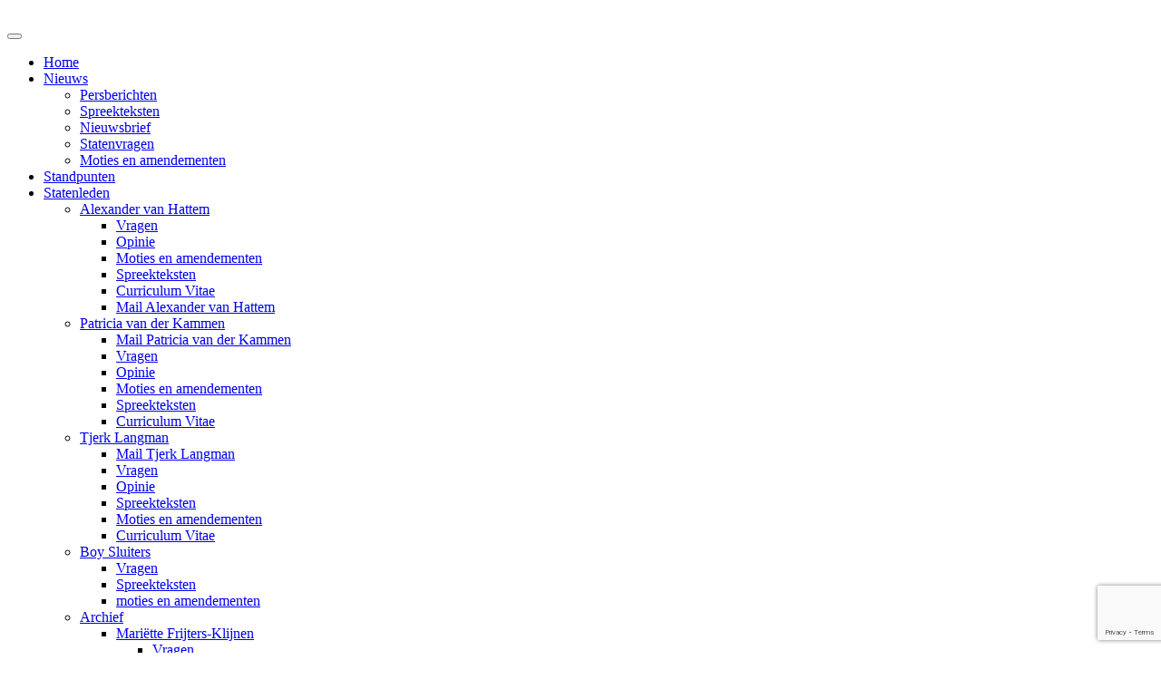

--- FILE ---
content_type: text/html; charset=utf-8
request_url: https://pvvnoordbrabant.nl/29-vragen/1318-stsatenvragen-bussen-arriva-laten-leerlingen-staan
body_size: 7302
content:
<!DOCTYPE html>
<html lang="nl-nl" dir="ltr" vocab="http://schema.org/">
    <head>
        <meta http-equiv="X-UA-Compatible" content="IE=edge">
        <meta name="viewport" content="width=device-width, initial-scale=1">
        <link rel="shortcut icon" href="/images/logo/logo-symbool.png">
        <link rel="apple-touch-icon-precomposed" href="/images/logo/touch-icon.png">
        <meta charset="utf-8" />
	<base href="https://pvvnoordbrabant.nl/29-vragen/1318-stsatenvragen-bussen-arriva-laten-leerlingen-staan" />
	<meta name="keywords" content="Willem Bakker, nieuws, vragen" />
	<title>Statenvragen: bussen Arriva laten leerlingen staan</title>
	<link href="https://pvvnoordbrabant.nl/component/search/?Itemid=101&amp;catid=29&amp;id=1318&amp;format=opensearch" rel="search" title="Zoeken Noord Brabant" type="application/opensearchdescription+xml" />
	<link href="/plugins/system/jcemediabox/css/jcemediabox.min.css?0072da39200af2a5f0dbaf1a155242cd" rel="stylesheet" />
	<link href="/plugins/system/jce/css/content.css?aa754b1f19c7df490be4b958cf085e7c" rel="stylesheet" />
	<link href="/templates/yootheme_pvv/css/theme.13.css?v=1620979148" rel="stylesheet" id="theme-style-css" />
	<link href="/templates/yootheme_pvv/css/custom.css?v=1.20.6" rel="stylesheet" id="theme-custom-css" />
	<link href="/media/plg_system_cookieconfirm/css/core.css?4a320630bbb8159353a1e43882b6ae13" rel="stylesheet" />
	<link href="/media/plg_system_cookieconfirm/css/dark.css?4a320630bbb8159353a1e43882b6ae13" rel="stylesheet" />
	<link href="/media/widgetkit/wk-styles-2b07d846.css" rel="stylesheet" id="wk-styles-css" />
	<script src="/media/jui/js/jquery.min.js?e5ce05e035859cdcd0d3284f925b41aa"></script>
	<script src="/media/jui/js/jquery-noconflict.js?e5ce05e035859cdcd0d3284f925b41aa"></script>
	<script src="/media/jui/js/jquery-migrate.min.js?e5ce05e035859cdcd0d3284f925b41aa"></script>
	<script src="/plugins/system/jcemediabox/js/jcemediabox.min.js?d67233ea942db0e502a9d3ca48545fb9"></script>
	<script src="https://www.google.com/recaptcha/api.js?render=6LcBoacZAAAAAFKrESrj8TAJoy9UMnF0-Q6BJ6Hg"></script>
	<script src="https://pvvnoordbrabant.nl/media/akeeba_strapper/js/namespace.js?a7b97e2e7e408716306a6f1321a07a27"></script>
	<script src="/templates/yootheme/vendor/assets/uikit/dist/js/uikit.min.js?v=1.20.6"></script>
	<script src="/templates/yootheme/vendor/assets/uikit/dist/js/uikit-icons.min.js?v=1.20.6" defer></script>
	<script src="/templates/yootheme/js/theme.js?v=1.20.6"></script>
	<script src="/media/widgetkit/uikit2-7636bfd0.js"></script>
	<script src="/media/widgetkit/wk-scripts-b22243d4.js"></script>
	<script>
jQuery(document).ready(function(){WfMediabox.init({"base":"\/","theme":"standard","width":"","height":"","lightbox":0,"shadowbox":0,"icons":1,"overlay":1,"overlay_opacity":0.8,"overlay_color":"#000000","transition_speed":500,"close":2,"scrolling":"fixed","labels":{"close":"Close","next":"Next","previous":"Previous","cancel":"Cancel","numbers":"{{numbers}}","numbers_count":"{{current}} of {{total}}","download":"Download"}});});if (typeof window.grecaptcha !== 'undefined') { grecaptcha.ready(function() { grecaptcha.execute("6LcBoacZAAAAAFKrESrj8TAJoy9UMnF0-Q6BJ6Hg", {action:'homepage'});}); }document.addEventListener('DOMContentLoaded', function() {
    Array.prototype.slice.call(document.querySelectorAll('a span[id^="cloak"]')).forEach(function(span) {
        span.innerText = span.textContent;
    });
});var $theme = {};
	</script>

    </head>
    <body class="">

        
        
        <div class="tm-page">

                        
<div class="tm-header-mobile uk-hidden@m">


    <nav class="uk-navbar-container" uk-navbar>

                <div class="uk-navbar-left">

            
                        <a class="uk-navbar-toggle" href="#tm-mobile" uk-toggle>
                <div uk-navbar-toggle-icon></div>
                            </a>
            
            
        </div>
        
                <div class="uk-navbar-center">
            <a class="uk-navbar-item uk-logo" href="https://pvvnoordbrabant.nl">
                <img alt src="/templates/yootheme/cache/logo-pvv-noord-brabant-8e8601fb.png" srcset="/templates/yootheme/cache/logo-pvv-noord-brabant-740a3913.png 768w, /templates/yootheme/cache/logo-pvv-noord-brabant-94fc679d.png 808w, /templates/yootheme/cache/logo-pvv-noord-brabant-8e8601fb.png 810w" sizes="(min-width: 810px) 810px" data-width="810" data-height="116">            </a>
        </div>
        
        
    </nav>

    

<div id="tm-mobile" uk-offcanvas mode="slide" overlay>
    <div class="uk-offcanvas-bar">

        <button class="uk-offcanvas-close" type="button" uk-close></button>

        
            
<div class="uk-child-width-1-1" uk-grid>    <div>
<div class="uk-panel" id="module-0">

    
    
<ul class="uk-nav uk-nav-default">
    
	<li class="uk-active"><a href="https://pvvnoordbrabant.nl/">Home</a></li>
	<li class="uk-parent"><a href="/nieuws">Nieuws</a>
	<ul class="uk-nav-sub">

		<li><a href="/nieuws/persberichten">Persberichten</a></li>
		<li><a href="/nieuws/spreekteksten">Spreekteksten</a></li>
		<li><a href="/nieuws/nieuwsbrief">Nieuwsbrief</a></li>
		<li><a href="/nieuws/statenvragen">Statenvragen</a></li>
		<li><a href="/nieuws/moties">Moties en amendementen</a></li></ul></li>
	<li><a href="/standpunten">Standpunten</a></li>
	<li class="uk-parent"><a href="/statenleden">Statenleden</a>
	<ul class="uk-nav-sub">

		<li class="uk-parent"><a href="/statenleden/alexander-van-hattem">Alexander van Hattem</a>
		<ul>

			<li><a href="/statenleden/alexander-van-hattem/vragen">Vragen</a></li>
			<li><a href="/statenleden/alexander-van-hattem/opinie">Opinie</a></li>
			<li><a href="/statenleden/alexander-van-hattem/moties">Moties en amendementen</a></li>
			<li><a href="/statenleden/alexander-van-hattem/spreekteksten">Spreekteksten</a></li>
			<li><a href="/statenleden/alexander-van-hattem/curriculum-vitae">Curriculum Vitae</a></li>
			<li><a href="/statenleden/alexander-van-hattem/mail-alexander-van-hattem">Mail Alexander van Hattem</a></li></ul></li>
		<li class="uk-parent"><a href="/statenleden/patricia-van-der-kammen">Patricia van der Kammen</a>
		<ul>

			<li><a href="/statenleden/patricia-van-der-kammen/mail-patricia-van-der-kammen">Mail Patricia van der Kammen</a></li>
			<li><a href="/statenleden/patricia-van-der-kammen/vragen">Vragen</a></li>
			<li><a href="/statenleden/patricia-van-der-kammen/opinie">Opinie</a></li>
			<li><a href="/statenleden/patricia-van-der-kammen/moties">Moties en amendementen</a></li>
			<li><a href="/statenleden/patricia-van-der-kammen/spreekteksten">Spreekteksten</a></li>
			<li><a href="/statenleden/patricia-van-der-kammen/curriculum-vitae">Curriculum Vitae</a></li></ul></li>
		<li class="uk-parent"><a href="/statenleden/tjerk-langman">Tjerk Langman</a>
		<ul>

			<li><a href="/statenleden/tjerk-langman/mail-tjerk-langman">Mail Tjerk Langman</a></li>
			<li><a href="/statenleden/tjerk-langman/vragen">Vragen</a></li>
			<li><a href="/statenleden/tjerk-langman/opinie">Opinie</a></li>
			<li><a href="/statenleden/tjerk-langman/spreekteksten">Spreekteksten</a></li>
			<li><a href="/statenleden/tjerk-langman/moties">Moties en amendementen</a></li>
			<li><a href="/statenleden/tjerk-langman/curriculum-vitae">Curriculum Vitae</a></li></ul></li>
		<li class="uk-parent"><a href="/statenleden/boy-sluiters-3">Boy  Sluiters</a>
		<ul>

			<li><a href="/statenleden/boy-sluiters-3/vragen">Vragen</a></li>
			<li><a href="/statenleden/boy-sluiters-3/spreekteksten">Spreekteksten</a></li>
			<li><a href="/statenleden/boy-sluiters-3/moties-en-amendementen">moties en amendementen</a></li></ul></li>
		<li class="uk-parent"><a href="/statenleden/archief">Archief</a>
		<ul>

			<li class="uk-parent"><a href="/statenleden/archief/mariette-frijters-klijnen">Mariëtte Frijters-Klijnen</a>
			<ul>

				<li><a href="/statenleden/archief/mariette-frijters-klijnen/vragen">Vragen</a></li>
				<li><a href="/statenleden/archief/mariette-frijters-klijnen/opinie">Opinie</a></li>
				<li><a href="/statenleden/archief/mariette-frijters-klijnen/moties">Moties en amendementen</a></li>
				<li><a href="/statenleden/archief/mariette-frijters-klijnen/spreekteksten">Spreekteksten</a></li></ul></li>
			<li class="uk-parent"><a href="/statenleden/archief/ronald-dol">Ronald Dol</a>
			<ul>

				<li><a href="/statenleden/archief/ronald-dol/vragen">Vragen</a></li>
				<li><a href="/statenleden/archief/ronald-dol/opinie">Opinie</a></li>
				<li><a href="/statenleden/archief/ronald-dol/moties">Moties en amendementen</a></li>
				<li><a href="/statenleden/archief/ronald-dol/spreekteksten">Spreekteksten</a></li></ul></li>
			<li class="uk-parent"><a href="/statenleden/archief/joyce-kardol">Joyce Willems-Kardol</a>
			<ul>

				<li><a href="/statenleden/archief/joyce-kardol/vragen">Vragen</a></li>
				<li><a href="/statenleden/archief/joyce-kardol/opinie">Opinie</a></li>
				<li><a href="/statenleden/archief/joyce-kardol/moties">Moties en amendementen</a></li>
				<li><a href="/statenleden/archief/joyce-kardol/spreekteksten">Spreekteksten</a></li></ul></li>
			<li class="uk-parent"><a href="/statenleden/archief/louis-roks">Louis Roks</a>
			<ul>

				<li><a href="/statenleden/archief/louis-roks/vragen">Vragen</a></li>
				<li><a href="/statenleden/archief/louis-roks/opinie">Opinie</a></li>
				<li><a href="/statenleden/archief/louis-roks/moties-en-amendementen">Moties en amendementen</a></li>
				<li><a href="/statenleden/archief/louis-roks/spreekteksten">Spreekteksten</a></li></ul></li>
			<li class="uk-parent"><a href="/statenleden/archief/willem-bakker">Willem Bakker</a>
			<ul>

				<li><a href="/statenleden/archief/willem-bakker/vragen">Vragen</a></li>
				<li><a href="/statenleden/archief/willem-bakker/opinie">Opinie</a></li>
				<li><a href="/statenleden/archief/willem-bakker/moties">Moties en amendementen</a></li>
				<li><a href="/statenleden/archief/willem-bakker/spreekteksten">Spreekteksten</a></li></ul></li>
			<li class="uk-parent"><a href="/statenleden/archief/harry-van-den-berg">Harry van den Berg</a>
			<ul>

				<li><a href="/statenleden/archief/harry-van-den-berg/vragen">Vragen</a></li>
				<li><a href="/statenleden/archief/harry-van-den-berg/opinie">Opinie</a></li>
				<li><a href="/statenleden/archief/harry-van-den-berg/moties">Moties en amendementen</a></li>
				<li><a href="/statenleden/archief/harry-van-den-berg/spreekteksten">Spreekteksten</a></li></ul></li>
			<li class="uk-parent"><a href="/statenleden/archief/niels-jansen">Niels Jansen</a>
			<ul>

				<li><a href="/statenleden/archief/niels-jansen/vragen">Vragen</a></li>
				<li><a href="/statenleden/archief/niels-jansen/opinie">Opinie</a></li>
				<li><a href="/statenleden/archief/niels-jansen/moties">Moties en amendementen</a></li>
				<li><a href="/statenleden/archief/niels-jansen/spreekteksten">Spreekteksten</a></li></ul></li>
			<li class="uk-parent"><a href="/statenleden/archief/maikel-boon">Maikel Boon</a>
			<ul>

				<li><a href="/statenleden/archief/maikel-boon/vragen">Vragen</a></li>
				<li><a href="/statenleden/archief/maikel-boon/opinie">Opinie</a></li>
				<li><a href="/statenleden/archief/maikel-boon/moties">Moties en amendementen</a></li>
				<li><a href="/statenleden/archief/maikel-boon/spreekteksten">Spreekteksten</a></li></ul></li></ul></li></ul></li>
	<li class="uk-parent"><a href="/subsidieregister">Dossiers</a>
	<ul class="uk-nav-sub">

		<li><a href="/subsidieregister/subsidieregister">Subsidieregister</a></li>
		<li><a href="/subsidieregister/declaratieregister">Declaratieregister</a></li>
		<li><a href="/subsidieregister/wob-dossier-klimaattafels">WOB-dossier klimaattafels april 2019</a></li>
		<li><a href="/subsidieregister/wob-dossier-safari-resort-beekse-bergen">WOB-dossier safari resort Beekse Bergen</a></li></ul></li>
	<li><a href="https://pvvnoordbrabant.nl/contact">Contact</a></li>
	<li class="uk-parent"><a href="/steun-de-pvv">Steun de PVV</a>
	<ul class="uk-nav-sub">

		<li><a href="/steun-de-pvv/vrijwilligers-gezocht">Vrijwilligers gezocht</a></li>
		<li><a href="/steun-de-pvv/donatie">Donatie</a></li></ul></li></ul>

</div>
</div>    <div>
<div class="uk-panel" id="module-tm-2">

    
    

    <form id="search-tm-2" action="/" method="post" role="search" class="uk-search uk-search-default">
<span uk-search-icon></span>
<input name="searchword" placeholder="Zoeken" type="search" class="uk-search-input">
<input type="hidden" name="task" value="search">
<input type="hidden" name="option" value="com_search">
<input type="hidden" name="Itemid" value="101">
</form>






</div>
</div></div>

            
    </div>
</div>

</div>


<div class="tm-header uk-visible@m" uk-header>





        <div class="tm-headerbar-top">
        <div class="uk-container uk-flex uk-flex-middle">

            
<a href="https://pvvnoordbrabant.nl" class="uk-logo">
    <img alt src="/templates/yootheme/cache/logo-pvv-noord-brabant-8e8601fb.png" srcset="/templates/yootheme/cache/logo-pvv-noord-brabant-740a3913.png 768w, /templates/yootheme/cache/logo-pvv-noord-brabant-94fc679d.png 808w, /templates/yootheme/cache/logo-pvv-noord-brabant-8e8601fb.png 810w" sizes="(min-width: 810px) 810px" data-width="810" data-height="116"><img class="uk-logo-inverse" alt src="/templates/yootheme/cache/logo-pvv-noord-brabant-8e8601fb.png" srcset="/templates/yootheme/cache/logo-pvv-noord-brabant-740a3913.png 768w, /templates/yootheme/cache/logo-pvv-noord-brabant-94fc679d.png 808w, /templates/yootheme/cache/logo-pvv-noord-brabant-8e8601fb.png 810w" sizes="(min-width: 810px) 810px" data-width="810" data-height="116"></a>

                        <div class="uk-margin-auto-left">
                <div class="uk-grid-medium uk-child-width-auto uk-flex-middle" uk-grid>
                    <div>
<div class="uk-panel" id="module-tm-1">

    
    

    <form id="search-tm-1" action="/" method="post" role="search" class="uk-search uk-search-default">
<span uk-search-icon></span>
<input name="searchword" placeholder="Zoeken" type="search" class="uk-search-input">
<input type="hidden" name="task" value="search">
<input type="hidden" name="option" value="com_search">
<input type="hidden" name="Itemid" value="101">
</form>






</div>
</div>
                </div>
            </div>
            
        </div>
    </div>
    
    
        
            <div class="uk-navbar-container">

                <div class="uk-container uk-flex uk-flex-middle">
                    <nav class="uk-navbar" uk-navbar="{&quot;align&quot;:&quot;left&quot;,&quot;boundary&quot;:&quot;!.uk-navbar-container&quot;}">

                        
                                                <div class="uk-navbar-left uk-flex-auto">
                            
<ul class="uk-navbar-nav">
    
	<li class="uk-active"><a href="https://pvvnoordbrabant.nl/">Home</a></li>
	<li class="uk-parent"><a href="/nieuws">Nieuws</a>
	<div class="uk-navbar-dropdown"><div class="uk-navbar-dropdown-grid uk-child-width-1-1" uk-grid><div><ul class="uk-nav uk-navbar-dropdown-nav">

		<li><a href="/nieuws/persberichten">Persberichten</a></li>
		<li><a href="/nieuws/spreekteksten">Spreekteksten</a></li>
		<li><a href="/nieuws/nieuwsbrief">Nieuwsbrief</a></li>
		<li><a href="/nieuws/statenvragen">Statenvragen</a></li>
		<li><a href="/nieuws/moties">Moties en amendementen</a></li></ul></div></div></div></li>
	<li><a href="/standpunten">Standpunten</a></li>
	<li class="uk-parent"><a href="/statenleden">Statenleden</a>
	<div class="uk-navbar-dropdown uk-navbar-dropdown-width-3"><div class="uk-navbar-dropdown-grid uk-child-width-1-3" uk-grid><div><ul class="uk-nav uk-navbar-dropdown-nav">

		<li class="uk-parent"><a href="/statenleden/alexander-van-hattem">Alexander van Hattem</a>
		<ul class="uk-nav-sub">

			<li><a href="/statenleden/alexander-van-hattem/vragen">Vragen</a></li>
			<li><a href="/statenleden/alexander-van-hattem/opinie">Opinie</a></li>
			<li><a href="/statenleden/alexander-van-hattem/moties">Moties en amendementen</a></li>
			<li><a href="/statenleden/alexander-van-hattem/spreekteksten">Spreekteksten</a></li>
			<li><a href="/statenleden/alexander-van-hattem/curriculum-vitae">Curriculum Vitae</a></li>
			<li><a href="/statenleden/alexander-van-hattem/mail-alexander-van-hattem">Mail Alexander van Hattem</a></li></ul></li>
		<li class="uk-parent"><a href="/statenleden/patricia-van-der-kammen">Patricia van der Kammen</a>
		<ul class="uk-nav-sub">

			<li><a href="/statenleden/patricia-van-der-kammen/mail-patricia-van-der-kammen">Mail Patricia van der Kammen</a></li>
			<li><a href="/statenleden/patricia-van-der-kammen/vragen">Vragen</a></li>
			<li><a href="/statenleden/patricia-van-der-kammen/opinie">Opinie</a></li>
			<li><a href="/statenleden/patricia-van-der-kammen/moties">Moties en amendementen</a></li>
			<li><a href="/statenleden/patricia-van-der-kammen/spreekteksten">Spreekteksten</a></li>
			<li><a href="/statenleden/patricia-van-der-kammen/curriculum-vitae">Curriculum Vitae</a></li></ul></li></ul></div><div><ul class="uk-nav uk-navbar-dropdown-nav">

		<li class="uk-parent"><a href="/statenleden/tjerk-langman">Tjerk Langman</a>
		<ul class="uk-nav-sub">

			<li><a href="/statenleden/tjerk-langman/mail-tjerk-langman">Mail Tjerk Langman</a></li>
			<li><a href="/statenleden/tjerk-langman/vragen">Vragen</a></li>
			<li><a href="/statenleden/tjerk-langman/opinie">Opinie</a></li>
			<li><a href="/statenleden/tjerk-langman/spreekteksten">Spreekteksten</a></li>
			<li><a href="/statenleden/tjerk-langman/moties">Moties en amendementen</a></li>
			<li><a href="/statenleden/tjerk-langman/curriculum-vitae">Curriculum Vitae</a></li></ul></li>
		<li class="uk-parent"><a href="/statenleden/boy-sluiters-3">Boy  Sluiters</a>
		<ul class="uk-nav-sub">

			<li><a href="/statenleden/boy-sluiters-3/vragen">Vragen</a></li>
			<li><a href="/statenleden/boy-sluiters-3/spreekteksten">Spreekteksten</a></li>
			<li><a href="/statenleden/boy-sluiters-3/moties-en-amendementen">moties en amendementen</a></li></ul></li></ul></div><div><ul class="uk-nav uk-navbar-dropdown-nav">

		<li class="uk-parent"><a href="/statenleden/archief">Archief</a>
		<ul class="uk-nav-sub">

			<li class="uk-parent"><a href="/statenleden/archief/mariette-frijters-klijnen">Mariëtte Frijters-Klijnen</a>
			<ul>

				<li><a href="/statenleden/archief/mariette-frijters-klijnen/vragen">Vragen</a></li>
				<li><a href="/statenleden/archief/mariette-frijters-klijnen/opinie">Opinie</a></li>
				<li><a href="/statenleden/archief/mariette-frijters-klijnen/moties">Moties en amendementen</a></li>
				<li><a href="/statenleden/archief/mariette-frijters-klijnen/spreekteksten">Spreekteksten</a></li></ul></li>
			<li class="uk-parent"><a href="/statenleden/archief/ronald-dol">Ronald Dol</a>
			<ul>

				<li><a href="/statenleden/archief/ronald-dol/vragen">Vragen</a></li>
				<li><a href="/statenleden/archief/ronald-dol/opinie">Opinie</a></li>
				<li><a href="/statenleden/archief/ronald-dol/moties">Moties en amendementen</a></li>
				<li><a href="/statenleden/archief/ronald-dol/spreekteksten">Spreekteksten</a></li></ul></li>
			<li class="uk-parent"><a href="/statenleden/archief/joyce-kardol">Joyce Willems-Kardol</a>
			<ul>

				<li><a href="/statenleden/archief/joyce-kardol/vragen">Vragen</a></li>
				<li><a href="/statenleden/archief/joyce-kardol/opinie">Opinie</a></li>
				<li><a href="/statenleden/archief/joyce-kardol/moties">Moties en amendementen</a></li>
				<li><a href="/statenleden/archief/joyce-kardol/spreekteksten">Spreekteksten</a></li></ul></li>
			<li class="uk-parent"><a href="/statenleden/archief/louis-roks">Louis Roks</a>
			<ul>

				<li><a href="/statenleden/archief/louis-roks/vragen">Vragen</a></li>
				<li><a href="/statenleden/archief/louis-roks/opinie">Opinie</a></li>
				<li><a href="/statenleden/archief/louis-roks/moties-en-amendementen">Moties en amendementen</a></li>
				<li><a href="/statenleden/archief/louis-roks/spreekteksten">Spreekteksten</a></li></ul></li>
			<li class="uk-parent"><a href="/statenleden/archief/willem-bakker">Willem Bakker</a>
			<ul>

				<li><a href="/statenleden/archief/willem-bakker/vragen">Vragen</a></li>
				<li><a href="/statenleden/archief/willem-bakker/opinie">Opinie</a></li>
				<li><a href="/statenleden/archief/willem-bakker/moties">Moties en amendementen</a></li>
				<li><a href="/statenleden/archief/willem-bakker/spreekteksten">Spreekteksten</a></li></ul></li>
			<li class="uk-parent"><a href="/statenleden/archief/harry-van-den-berg">Harry van den Berg</a>
			<ul>

				<li><a href="/statenleden/archief/harry-van-den-berg/vragen">Vragen</a></li>
				<li><a href="/statenleden/archief/harry-van-den-berg/opinie">Opinie</a></li>
				<li><a href="/statenleden/archief/harry-van-den-berg/moties">Moties en amendementen</a></li>
				<li><a href="/statenleden/archief/harry-van-den-berg/spreekteksten">Spreekteksten</a></li></ul></li>
			<li class="uk-parent"><a href="/statenleden/archief/niels-jansen">Niels Jansen</a>
			<ul>

				<li><a href="/statenleden/archief/niels-jansen/vragen">Vragen</a></li>
				<li><a href="/statenleden/archief/niels-jansen/opinie">Opinie</a></li>
				<li><a href="/statenleden/archief/niels-jansen/moties">Moties en amendementen</a></li>
				<li><a href="/statenleden/archief/niels-jansen/spreekteksten">Spreekteksten</a></li></ul></li>
			<li class="uk-parent"><a href="/statenleden/archief/maikel-boon">Maikel Boon</a>
			<ul>

				<li><a href="/statenleden/archief/maikel-boon/vragen">Vragen</a></li>
				<li><a href="/statenleden/archief/maikel-boon/opinie">Opinie</a></li>
				<li><a href="/statenleden/archief/maikel-boon/moties">Moties en amendementen</a></li>
				<li><a href="/statenleden/archief/maikel-boon/spreekteksten">Spreekteksten</a></li></ul></li></ul></li></ul></div></div></div></li>
	<li class="uk-parent"><a href="/subsidieregister">Dossiers</a>
	<div class="uk-navbar-dropdown"><div class="uk-navbar-dropdown-grid uk-child-width-1-1" uk-grid><div><ul class="uk-nav uk-navbar-dropdown-nav">

		<li><a href="/subsidieregister/subsidieregister">Subsidieregister</a></li>
		<li><a href="/subsidieregister/declaratieregister">Declaratieregister</a></li>
		<li><a href="/subsidieregister/wob-dossier-klimaattafels">WOB-dossier klimaattafels april 2019</a></li>
		<li><a href="/subsidieregister/wob-dossier-safari-resort-beekse-bergen">WOB-dossier safari resort Beekse Bergen</a></li></ul></div></div></div></li>
	<li><a href="https://pvvnoordbrabant.nl/contact">Contact</a></li>
	<li class="uk-parent"><a href="/steun-de-pvv">Steun de PVV</a>
	<div class="uk-navbar-dropdown"><div class="uk-navbar-dropdown-grid uk-child-width-1-1" uk-grid><div><ul class="uk-nav uk-navbar-dropdown-nav">

		<li><a href="/steun-de-pvv/vrijwilligers-gezocht">Vrijwilligers gezocht</a></li>
		<li><a href="/steun-de-pvv/donatie">Donatie</a></li></ul></div></div></div></li></ul>

                        </div>
                        
                    </nav>
                </div>

            </div>

        
    


</div>
            
            
<div id="tm-top" class="tm-top uk-section-secondary uk-section uk-padding-remove-vertical">

    
        
        
        
                        <div class="uk-container">
            
                
<div class="uk-child-width-expand@m" uk-grid>    <div>
<div class="uk-panel" id="module-109">

    
    
<div class="custom" ><div class="uk-grid">
<div class="uk-width-3-4@m uk-hidden-small">		<div class="moduletable">
						
<div data-wk-slideshow="{autoplayInterval: 3000}">

    <div class="wk-slidenav-position">

        <ul class="wk-slideshow">
        
            <li style="min-height: 300px;">

                
                    <img src="/images/slideshowtjerkboy.jpg" alt="Groepsfoto fractie 2024">
                    
                    
                    
                
            </li>

        
            <li style="min-height: 300px;">

                
                    <img src="/images/pvv1_1.jpg" alt="Groepsfoto fractie 2022">
                    
                    
                    
                
            </li>

        
            <li style="min-height: 300px;">

                
                    <img src="/images/slideshow/fractie2019_3_1.jpg" alt="Groepsfoto fractie PVV Noord-Brabant">
                    
                    
                    
                
            </li>

        
            <li style="min-height: 300px;">

                
                    <img src="/images/slideshow/bannersite2.jpg" alt="Geert Wilders op bezoek bij de PVV Noord-Brabant (©Joyce Schmeitz)">
                    
                    
                    
                
            </li>

                </ul>

                <a href="#" class="wk-slidenav wk-slidenav-contrast wk-slidenav-previous wk-hidden-touch" data-wk-slideshow-item="previous"></a>
        <a href="#" class="wk-slidenav wk-slidenav-contrast wk-slidenav-next wk-hidden-touch" data-wk-slideshow-item="next"></a>
        
                <div class="wk-overlay-panel wk-overlay-bottom">
            
<ul class="wk-dotnav wk-dotnav-contrast wk-flex-center">
    <li data-wk-slideshow-item="0"><a href="#">Groepsfoto fractie 2024</a></li>
    <li data-wk-slideshow-item="1"><a href="#">Groepsfoto fractie 2022</a></li>
    <li data-wk-slideshow-item="2"><a href="#">Groepsfoto fractie PVV Noord-Brabant</a></li>
    <li data-wk-slideshow-item="3"><a href="#">Geert Wilders op bezoek bij de PVV Noord-Brabant (©Joyce Schmeitz)</a></li>
</ul>
        </div>
        
    </div>

    
</div>
		</div>
	</div>
<div class="uk-width-1-4@m uk-card-primary">		<div class="moduletable">
						
<div class="custom" ><div class="uk-margin-top uk-light">
<h3>Nederland Weer Van Ons</h3>
<ul>
<li><a href="/nieuws/persberichten"><em class="uk-icon uk-icon-check-square-o"></em> Onze persberichten</a></li>
<li><a href="/nieuws/spreekteksten"><em class="uk-icon uk-icon-check-square-o"></em> Onze spreekteksten</a></li>
<li><a href="/nieuws/moties"><em class="uk-icon uk-icon-check-square-o"></em> Onze moties</a></li>
<li><a href="/subsidieregister?id=854"><em class="uk-icon uk-icon-check-square-o"></em> Het Brabantse subsidieregister</a></li>
</ul>
<p>&nbsp;</p>
</div></div>
		</div>
	</div>
</div></div>

</div>
</div></div>
                        </div>
            
        
    
</div>


            
            <div id="tm-main"  class="tm-main uk-section uk-section-default" uk-height-viewport="expand: true">
                <div class="uk-container">

                    
                    <div class="uk-grid" uk-grid>
                        <div class="uk-width-expand@m">

                    
                            
            
            <div id="system-message-container" data-messages="[]">
</div>

            
<article id="article-1318" class="uk-article" data-permalink="http://pvvnoordbrabant.nl/29-vragen/1318-stsatenvragen-bussen-arriva-laten-leerlingen-staan" typeof="Article">

    <meta property="name" content="Statenvragen: bussen Arriva laten leerlingen staan">
    <meta property="author" typeof="Person" content="Beheerder">
    <meta property="dateModified" content="2015-11-13T18:21:07+01:00">
    <meta property="datePublished" content="2015-09-11T17:17:32+02:00">
    <meta class="uk-margin-remove-adjacent" property="articleSection" content="Vragen">

    
    
                                <p class="uk-margin-top uk-margin-remove-bottom uk-article-meta">
                Geschreven op <time datetime="2015-09-11T19:17:32+02:00">11 september 2015</time>.                                </p>
                        
                    <h1 class="uk-margin-large-top uk-margin-remove-bottom uk-article-title">
                Statenvragen: bussen Arriva laten leerlingen staan            </h1>
        
        
        
        
        
        
                <div  class="uk-margin-medium-top" property="text">
                            
<p><span style="color: #000000; font-family: arial,helvetica,sans-serif; font-size: 10pt;">Geacht college,</span></p>
<p><span style="color: #000000; font-family: arial,helvetica,sans-serif; font-size: 10pt;">In het Brabants Dagblad van vrijdag 11 september jl staat het relaas te lezen van leerlingen en studenten die in de regio Langstraat / Land van Heusden en Altena het slachtoffer zijn van structurele problemen met het Openbaar Vervoer.<br />Volle (buurt)bussen van Arriva, rijden haltes voorbij of moeten (in het geval van de Interliner Breda - Gorinchem) nee verkopen zodat leerlingen / studenten vaak urenlang staan te wachten om een plekje te bemachtigen om van A naar B te kunnen reizen. </span></p>
<p><span style="color: #000000; font-family: arial,helvetica,sans-serif; font-size: 10pt;">Het meest schrijnend is de situatie voor de leerlingen van de praktijkschool MET in Waalwijk: Leerlingen die net wat meer structuur nodig hebben in hun leven, kunnen het moeilijk begrijpen dat de volle bussen niet stoppen en aan hun neus voorbij rijden. De PVV Noord-Brabant fractie vind de gehele gang van zaken asoluut niet kunnen en heeft daarom de volgende vragen:</span></p>
 
<p style="text-indent: -35.25pt; margin-left: 30px;"><span style="color: #000000; font-family: arial,helvetica,sans-serif; font-size: 10pt;">1&nbsp;&nbsp;&nbsp;&nbsp;&nbsp;&nbsp;&nbsp;&nbsp;&nbsp; Bent u op de hoogte van de structurele problematiek in het Openbaar Vervoer en dan met name het leerlingen / studenten vervoer in de regio Langstraat / Land van Heusden en Altena, zoals omschreven in het stuk in het Brabants Dagblad van 11 september 2015?</span></p>
<p style="text-indent: -35.25pt; margin-left: 30px;"><span style="color: #000000; font-family: arial,helvetica,sans-serif; font-size: 10pt;">2&nbsp;&nbsp;&nbsp;&nbsp;&nbsp;&nbsp;&nbsp;&nbsp;&nbsp; Vindt u het net zoals de PVV Noord-Brabant beschamend dat leerlingen / studenten het slachtoffer zijn van verkeerde planningen / inzet capaciteit van materieel van de concessiehouder Arriva in dat gebied?</span></p>
<p style="text-indent: -35.25pt; margin-left: 30px;"><span style="color: #000000; font-family: arial,helvetica,sans-serif; font-size: 10pt;">3&nbsp;&nbsp;&nbsp;&nbsp;&nbsp;&nbsp;&nbsp;&nbsp;&nbsp; Bij de OV aanbestedingsdocumenten werd in 2012 gesproken over "Een ademende concessie met prikkels voor innovatie. De reiziger staat centraal in de nieuwe concessies". De huidige concessiehouder Arriva is bij het aanvaarden van opdracht akkoord gegaan met deze bepaling. Bent u het eens met de fractie van de PVV dat Arriva deze bepaling dus flexibiliteit en daarmee de belangen van de reizigers met een korreltje zout neemt? Zo ja, wat gaat u hier aan doen en hoe snel kunnen de gedupeerden verbetering verwachten?</span></p>
<p style="text-indent: -35.25pt; margin-left: 30px;"><span style="color: #000000; font-family: arial,helvetica,sans-serif; font-size: 10pt;">4&nbsp;&nbsp;&nbsp;&nbsp;&nbsp;&nbsp;&nbsp;&nbsp;&nbsp; In hoeverre is het in deze statenvragen benoemde structurele capaciteitsprobleem al aan de orde geweest in het strategisch ontwikkelteam en wat voor maatregelen zijn daar afgesproken?</span></p>
<p><span style="color: #000000; font-family: arial,helvetica,sans-serif; font-size: 10pt;">Vriendelijke groet,</span></p>
<p><span style="color: #000000; font-family: arial,helvetica,sans-serif; font-size: 10pt;">Namens de PVV-fractie Noord-Brabant</span></p>
<p><span style="color: #000000; font-family: arial,helvetica,sans-serif; font-size: 10pt;">Willem Bakker</span></p>
<p><span style="font-family: arial,helvetica,sans-serif; font-size: 10pt;">(1) <a href="http://www.bd.nl/regio/waalwijk-heusden-e-o/waalwijk/urenlang-wachten-op-de-bus-in-waalwijk-1.5229523" target="_blank">http://www.bd.nl/regio/waalwijk-heusden-e-o/waalwijk/urenlang-wachten-op-de-bus-in-waalwijk-1.5229523</a></span></p>
<p>&nbsp;</p>
<p>Beantwoording: <a href="/images/statenvragen/Buurtbus_Arriva_beantwoording_dd_29-09-2015.pdf" class="wf_file"><img class="wf_file_icon" style="border: 0px; vertical-align: middle;" src="/media/jce/icons/pdf.png" alt="pdf" /><span class="wf_file_text">Buurtbus_Arriva_beantwoording_dd_29-09-2015.pdf</span></a></p>                    </div>
        
        
        
        
        
        
        
    
</article>


            
                                                </div>

                        
<aside id="tm-sidebar" class="tm-sidebar uk-width-1-3@m">
    
<div class="uk-child-width-1-1" uk-grid>    <div>
<div class="uk-panel" id="module-95">

    
    
<div class="custom" ><div class="module-kader">
<h3>&nbsp;Talent gezocht</h3>
<p><a href="/nieuws/2560-nieuwe-talenten-gezocht" target="_blank" rel="noopener"><img src="/images/talentgezocht.jpg" alt="talentgezocht" width="280" height="127" /></a></p>
<p>&nbsp;</p>
<h3>Steun PVV Noord-Brabant</h3>
<p><a href="/steun-de-pvv" target="_blank"><img src="/images/stories/logo/pvv_afbeelding/donatie.jpg" alt="Steun de PVV" width="280" height="127" /></a></p>
<h3>&nbsp;</h3>
</div></div>

</div>
</div></div>
</aside>


                    </div>
                     
                </div>
            </div>
            
            

            <!-- Builder #footer -->
<div class="uk-section-secondary uk-section">
    
        
        
        
            
            <div class="uk-container"><div class="uk-grid-margin" uk-grid>
<div class="uk-width-expand@m uk-width-1-2@s">
    
        
            
                
                
                    <div class="uk-margin"><ul>
<li><a href="https://pvv.nl" target="_blank">PVV.NL</a></li>
<li><a href="https://pvveuropa.nl" target="_blank">PVVEUROPA.NL</a></li>
<li><a href="https://www.pvveerstekamer.nl/" target="_blank">PVVEERSTEKAMER.NL</a></li>
<li><a target="_blank" href="https://www.pvvdenhaag.nl">PVVDENHAAG.NL</a></li>
<li><a target="_blank" href="http://pvvfryslan.com/">PVVFRYSLAN.COM</a></li>
<li><a target="_blank" href="httpS://pvvdrenthe.nl/">PVVDRENTHE.NL</a></li>
<li><a target="_blank" href="https://www.pvvoverijssel.nl/">PVVOVERIJSSEL.NL</a></li>
<li><a target="_blank" href="https://www.pvv-gelderland.nl/">PVV-GELDERLAND.NL</a></li>
</ul></div>
                
            
        
    
</div>

<div class="uk-width-expand@m uk-width-1-2@s">
    
        
            
                
                
                    <div class="uk-margin"><ul>
<li><a href="https://www.pvvalmere.nl" target="_blank">PVVALMERE.NL</a></li>
<li><a href="https://www.pvvflevoland.nl" target="_blank">PVVFLEVOLAND.NL</a></li>
<li><a href="https://www.pvv-utrecht.nl/" target="_blank">PVV-UTRECHT.NL</a></li>
<li><a target="_blank" href="https://www.pvvnoordbrabant.nl/">PVVNOORDBRABANT.NL</a></li>
<li><a target="_blank" href="https://www.pvv-noordholland.nl/">PVV-NOORDHOLLAND.NL</a></li>
<li><a target="_blank" href="https://www.pvvzuidholland.nl/">PVVZUIDHOLLAND.NL</a></li>
<li><a target="_blank" href="https://www.pvvzeeland.nl/">PVVZEELAND.NL</a></li>
<li><a target="_blank" href="https://www.pvvlimburg.nl/">PVVLIMBURG.NL</a></li>
</ul></div>
                
            
        
    
</div>

<div class="uk-width-expand@m uk-width-1-2@s">
    
        
            
                
                
                    <div class="uk-margin"><ul>
<li><a href="/privacyverklaring">PRIVACYVERKLARING</a></li>
</ul></div>
                
            
        
    
</div>
</div></div>
            
        
    
</div>

        </div>

        
        

    <script type="text/javascript" src="/media/plg_system_cookieconfirm/js/cookieconfirm.min.js?4a320630bbb8159353a1e43882b6ae13"></script><script type="text/javascript">
//<![CDATA[
ccm.initialise({
	settings: {
		autoConsent: "disabled",
		bannerPosition: "ccm-top-slide",
		bannerSize: "medium",
		consentCookieDomain: "",
		consentMode: "optin",
		consentType: "explicit",
		notificationType: "banner",
		postUrl: "/index.php?option=com_cookieconfirm&task=setconsentcookie&log=0&format=raw",
		showDeclineButton: "1",
		showCredits: "0",
		showFullText: "1",
		showPolicyText: "1",
		showPrivacySettings: "1",
		tagPosition: "bottom-right",
		token: "0"
	},
	strings: {
		aboutThisExtension: "over deze extensie",
		optinAcceptCookies: "Accept Cookies",
		optoutAcceptCookies: "Close",
		closeWindow: "Sluit venster",
		cookiePolicyLinkURL: "https://pvvnoordbrabant.nl/index.php/privacy",
		cookiesDisabled: "cookies uitgeschakeld",
		cookiesEnabled: "cookies ingeschakeld",
		declineCookies: "Weiger Cookies",
		errAcceptDeclineCookies: "Cookies konden niet worden geaccepteerd of geweigerd omdat uw sessie is verlopen, probeer het alstublieft nog een keer.",
		fullText: "Wij maken gebruik van cookies om deze website te verbeteren en om u in staat te stellen ons nieuws te delen met anderen.",
		introText: "De website van PVV Noord Brabant maakt gebruik van cookies. Ja, ik accepteer deze cookies",
		introTextAccepted: "You have accepted cookies. If you want to decline cookies then you can do this by clicking the Decline Cookies button.",
		introTextDeclined: "You have declined cookies. If you want to accept cookies then you can do this by clicking the Accept Cookies button.",
		policyText: "Door gebruik te maken van deze website gaat u akkoord met de voorwaarden van ons [policylink]Privacybeleid[/policylink].",
		privacySettings: "Privacy instellingen",
		readLess: "Lees minder",
		readMore: "Lees meer"
	}
});
//]]>
</script>
<script defer src="https://static.cloudflareinsights.com/beacon.min.js/vcd15cbe7772f49c399c6a5babf22c1241717689176015" integrity="sha512-ZpsOmlRQV6y907TI0dKBHq9Md29nnaEIPlkf84rnaERnq6zvWvPUqr2ft8M1aS28oN72PdrCzSjY4U6VaAw1EQ==" data-cf-beacon='{"version":"2024.11.0","token":"6fb8838b19d842bebcb8c8cfd4b442dc","r":1,"server_timing":{"name":{"cfCacheStatus":true,"cfEdge":true,"cfExtPri":true,"cfL4":true,"cfOrigin":true,"cfSpeedBrain":true},"location_startswith":null}}' crossorigin="anonymous"></script>
</body>
</html>


--- FILE ---
content_type: text/html; charset=utf-8
request_url: https://www.google.com/recaptcha/api2/anchor?ar=1&k=6LcBoacZAAAAAFKrESrj8TAJoy9UMnF0-Q6BJ6Hg&co=aHR0cHM6Ly9wdnZub29yZGJyYWJhbnQubmw6NDQz&hl=en&v=PoyoqOPhxBO7pBk68S4YbpHZ&size=invisible&anchor-ms=20000&execute-ms=30000&cb=s2xf8ggaell
body_size: 48617
content:
<!DOCTYPE HTML><html dir="ltr" lang="en"><head><meta http-equiv="Content-Type" content="text/html; charset=UTF-8">
<meta http-equiv="X-UA-Compatible" content="IE=edge">
<title>reCAPTCHA</title>
<style type="text/css">
/* cyrillic-ext */
@font-face {
  font-family: 'Roboto';
  font-style: normal;
  font-weight: 400;
  font-stretch: 100%;
  src: url(//fonts.gstatic.com/s/roboto/v48/KFO7CnqEu92Fr1ME7kSn66aGLdTylUAMa3GUBHMdazTgWw.woff2) format('woff2');
  unicode-range: U+0460-052F, U+1C80-1C8A, U+20B4, U+2DE0-2DFF, U+A640-A69F, U+FE2E-FE2F;
}
/* cyrillic */
@font-face {
  font-family: 'Roboto';
  font-style: normal;
  font-weight: 400;
  font-stretch: 100%;
  src: url(//fonts.gstatic.com/s/roboto/v48/KFO7CnqEu92Fr1ME7kSn66aGLdTylUAMa3iUBHMdazTgWw.woff2) format('woff2');
  unicode-range: U+0301, U+0400-045F, U+0490-0491, U+04B0-04B1, U+2116;
}
/* greek-ext */
@font-face {
  font-family: 'Roboto';
  font-style: normal;
  font-weight: 400;
  font-stretch: 100%;
  src: url(//fonts.gstatic.com/s/roboto/v48/KFO7CnqEu92Fr1ME7kSn66aGLdTylUAMa3CUBHMdazTgWw.woff2) format('woff2');
  unicode-range: U+1F00-1FFF;
}
/* greek */
@font-face {
  font-family: 'Roboto';
  font-style: normal;
  font-weight: 400;
  font-stretch: 100%;
  src: url(//fonts.gstatic.com/s/roboto/v48/KFO7CnqEu92Fr1ME7kSn66aGLdTylUAMa3-UBHMdazTgWw.woff2) format('woff2');
  unicode-range: U+0370-0377, U+037A-037F, U+0384-038A, U+038C, U+038E-03A1, U+03A3-03FF;
}
/* math */
@font-face {
  font-family: 'Roboto';
  font-style: normal;
  font-weight: 400;
  font-stretch: 100%;
  src: url(//fonts.gstatic.com/s/roboto/v48/KFO7CnqEu92Fr1ME7kSn66aGLdTylUAMawCUBHMdazTgWw.woff2) format('woff2');
  unicode-range: U+0302-0303, U+0305, U+0307-0308, U+0310, U+0312, U+0315, U+031A, U+0326-0327, U+032C, U+032F-0330, U+0332-0333, U+0338, U+033A, U+0346, U+034D, U+0391-03A1, U+03A3-03A9, U+03B1-03C9, U+03D1, U+03D5-03D6, U+03F0-03F1, U+03F4-03F5, U+2016-2017, U+2034-2038, U+203C, U+2040, U+2043, U+2047, U+2050, U+2057, U+205F, U+2070-2071, U+2074-208E, U+2090-209C, U+20D0-20DC, U+20E1, U+20E5-20EF, U+2100-2112, U+2114-2115, U+2117-2121, U+2123-214F, U+2190, U+2192, U+2194-21AE, U+21B0-21E5, U+21F1-21F2, U+21F4-2211, U+2213-2214, U+2216-22FF, U+2308-230B, U+2310, U+2319, U+231C-2321, U+2336-237A, U+237C, U+2395, U+239B-23B7, U+23D0, U+23DC-23E1, U+2474-2475, U+25AF, U+25B3, U+25B7, U+25BD, U+25C1, U+25CA, U+25CC, U+25FB, U+266D-266F, U+27C0-27FF, U+2900-2AFF, U+2B0E-2B11, U+2B30-2B4C, U+2BFE, U+3030, U+FF5B, U+FF5D, U+1D400-1D7FF, U+1EE00-1EEFF;
}
/* symbols */
@font-face {
  font-family: 'Roboto';
  font-style: normal;
  font-weight: 400;
  font-stretch: 100%;
  src: url(//fonts.gstatic.com/s/roboto/v48/KFO7CnqEu92Fr1ME7kSn66aGLdTylUAMaxKUBHMdazTgWw.woff2) format('woff2');
  unicode-range: U+0001-000C, U+000E-001F, U+007F-009F, U+20DD-20E0, U+20E2-20E4, U+2150-218F, U+2190, U+2192, U+2194-2199, U+21AF, U+21E6-21F0, U+21F3, U+2218-2219, U+2299, U+22C4-22C6, U+2300-243F, U+2440-244A, U+2460-24FF, U+25A0-27BF, U+2800-28FF, U+2921-2922, U+2981, U+29BF, U+29EB, U+2B00-2BFF, U+4DC0-4DFF, U+FFF9-FFFB, U+10140-1018E, U+10190-1019C, U+101A0, U+101D0-101FD, U+102E0-102FB, U+10E60-10E7E, U+1D2C0-1D2D3, U+1D2E0-1D37F, U+1F000-1F0FF, U+1F100-1F1AD, U+1F1E6-1F1FF, U+1F30D-1F30F, U+1F315, U+1F31C, U+1F31E, U+1F320-1F32C, U+1F336, U+1F378, U+1F37D, U+1F382, U+1F393-1F39F, U+1F3A7-1F3A8, U+1F3AC-1F3AF, U+1F3C2, U+1F3C4-1F3C6, U+1F3CA-1F3CE, U+1F3D4-1F3E0, U+1F3ED, U+1F3F1-1F3F3, U+1F3F5-1F3F7, U+1F408, U+1F415, U+1F41F, U+1F426, U+1F43F, U+1F441-1F442, U+1F444, U+1F446-1F449, U+1F44C-1F44E, U+1F453, U+1F46A, U+1F47D, U+1F4A3, U+1F4B0, U+1F4B3, U+1F4B9, U+1F4BB, U+1F4BF, U+1F4C8-1F4CB, U+1F4D6, U+1F4DA, U+1F4DF, U+1F4E3-1F4E6, U+1F4EA-1F4ED, U+1F4F7, U+1F4F9-1F4FB, U+1F4FD-1F4FE, U+1F503, U+1F507-1F50B, U+1F50D, U+1F512-1F513, U+1F53E-1F54A, U+1F54F-1F5FA, U+1F610, U+1F650-1F67F, U+1F687, U+1F68D, U+1F691, U+1F694, U+1F698, U+1F6AD, U+1F6B2, U+1F6B9-1F6BA, U+1F6BC, U+1F6C6-1F6CF, U+1F6D3-1F6D7, U+1F6E0-1F6EA, U+1F6F0-1F6F3, U+1F6F7-1F6FC, U+1F700-1F7FF, U+1F800-1F80B, U+1F810-1F847, U+1F850-1F859, U+1F860-1F887, U+1F890-1F8AD, U+1F8B0-1F8BB, U+1F8C0-1F8C1, U+1F900-1F90B, U+1F93B, U+1F946, U+1F984, U+1F996, U+1F9E9, U+1FA00-1FA6F, U+1FA70-1FA7C, U+1FA80-1FA89, U+1FA8F-1FAC6, U+1FACE-1FADC, U+1FADF-1FAE9, U+1FAF0-1FAF8, U+1FB00-1FBFF;
}
/* vietnamese */
@font-face {
  font-family: 'Roboto';
  font-style: normal;
  font-weight: 400;
  font-stretch: 100%;
  src: url(//fonts.gstatic.com/s/roboto/v48/KFO7CnqEu92Fr1ME7kSn66aGLdTylUAMa3OUBHMdazTgWw.woff2) format('woff2');
  unicode-range: U+0102-0103, U+0110-0111, U+0128-0129, U+0168-0169, U+01A0-01A1, U+01AF-01B0, U+0300-0301, U+0303-0304, U+0308-0309, U+0323, U+0329, U+1EA0-1EF9, U+20AB;
}
/* latin-ext */
@font-face {
  font-family: 'Roboto';
  font-style: normal;
  font-weight: 400;
  font-stretch: 100%;
  src: url(//fonts.gstatic.com/s/roboto/v48/KFO7CnqEu92Fr1ME7kSn66aGLdTylUAMa3KUBHMdazTgWw.woff2) format('woff2');
  unicode-range: U+0100-02BA, U+02BD-02C5, U+02C7-02CC, U+02CE-02D7, U+02DD-02FF, U+0304, U+0308, U+0329, U+1D00-1DBF, U+1E00-1E9F, U+1EF2-1EFF, U+2020, U+20A0-20AB, U+20AD-20C0, U+2113, U+2C60-2C7F, U+A720-A7FF;
}
/* latin */
@font-face {
  font-family: 'Roboto';
  font-style: normal;
  font-weight: 400;
  font-stretch: 100%;
  src: url(//fonts.gstatic.com/s/roboto/v48/KFO7CnqEu92Fr1ME7kSn66aGLdTylUAMa3yUBHMdazQ.woff2) format('woff2');
  unicode-range: U+0000-00FF, U+0131, U+0152-0153, U+02BB-02BC, U+02C6, U+02DA, U+02DC, U+0304, U+0308, U+0329, U+2000-206F, U+20AC, U+2122, U+2191, U+2193, U+2212, U+2215, U+FEFF, U+FFFD;
}
/* cyrillic-ext */
@font-face {
  font-family: 'Roboto';
  font-style: normal;
  font-weight: 500;
  font-stretch: 100%;
  src: url(//fonts.gstatic.com/s/roboto/v48/KFO7CnqEu92Fr1ME7kSn66aGLdTylUAMa3GUBHMdazTgWw.woff2) format('woff2');
  unicode-range: U+0460-052F, U+1C80-1C8A, U+20B4, U+2DE0-2DFF, U+A640-A69F, U+FE2E-FE2F;
}
/* cyrillic */
@font-face {
  font-family: 'Roboto';
  font-style: normal;
  font-weight: 500;
  font-stretch: 100%;
  src: url(//fonts.gstatic.com/s/roboto/v48/KFO7CnqEu92Fr1ME7kSn66aGLdTylUAMa3iUBHMdazTgWw.woff2) format('woff2');
  unicode-range: U+0301, U+0400-045F, U+0490-0491, U+04B0-04B1, U+2116;
}
/* greek-ext */
@font-face {
  font-family: 'Roboto';
  font-style: normal;
  font-weight: 500;
  font-stretch: 100%;
  src: url(//fonts.gstatic.com/s/roboto/v48/KFO7CnqEu92Fr1ME7kSn66aGLdTylUAMa3CUBHMdazTgWw.woff2) format('woff2');
  unicode-range: U+1F00-1FFF;
}
/* greek */
@font-face {
  font-family: 'Roboto';
  font-style: normal;
  font-weight: 500;
  font-stretch: 100%;
  src: url(//fonts.gstatic.com/s/roboto/v48/KFO7CnqEu92Fr1ME7kSn66aGLdTylUAMa3-UBHMdazTgWw.woff2) format('woff2');
  unicode-range: U+0370-0377, U+037A-037F, U+0384-038A, U+038C, U+038E-03A1, U+03A3-03FF;
}
/* math */
@font-face {
  font-family: 'Roboto';
  font-style: normal;
  font-weight: 500;
  font-stretch: 100%;
  src: url(//fonts.gstatic.com/s/roboto/v48/KFO7CnqEu92Fr1ME7kSn66aGLdTylUAMawCUBHMdazTgWw.woff2) format('woff2');
  unicode-range: U+0302-0303, U+0305, U+0307-0308, U+0310, U+0312, U+0315, U+031A, U+0326-0327, U+032C, U+032F-0330, U+0332-0333, U+0338, U+033A, U+0346, U+034D, U+0391-03A1, U+03A3-03A9, U+03B1-03C9, U+03D1, U+03D5-03D6, U+03F0-03F1, U+03F4-03F5, U+2016-2017, U+2034-2038, U+203C, U+2040, U+2043, U+2047, U+2050, U+2057, U+205F, U+2070-2071, U+2074-208E, U+2090-209C, U+20D0-20DC, U+20E1, U+20E5-20EF, U+2100-2112, U+2114-2115, U+2117-2121, U+2123-214F, U+2190, U+2192, U+2194-21AE, U+21B0-21E5, U+21F1-21F2, U+21F4-2211, U+2213-2214, U+2216-22FF, U+2308-230B, U+2310, U+2319, U+231C-2321, U+2336-237A, U+237C, U+2395, U+239B-23B7, U+23D0, U+23DC-23E1, U+2474-2475, U+25AF, U+25B3, U+25B7, U+25BD, U+25C1, U+25CA, U+25CC, U+25FB, U+266D-266F, U+27C0-27FF, U+2900-2AFF, U+2B0E-2B11, U+2B30-2B4C, U+2BFE, U+3030, U+FF5B, U+FF5D, U+1D400-1D7FF, U+1EE00-1EEFF;
}
/* symbols */
@font-face {
  font-family: 'Roboto';
  font-style: normal;
  font-weight: 500;
  font-stretch: 100%;
  src: url(//fonts.gstatic.com/s/roboto/v48/KFO7CnqEu92Fr1ME7kSn66aGLdTylUAMaxKUBHMdazTgWw.woff2) format('woff2');
  unicode-range: U+0001-000C, U+000E-001F, U+007F-009F, U+20DD-20E0, U+20E2-20E4, U+2150-218F, U+2190, U+2192, U+2194-2199, U+21AF, U+21E6-21F0, U+21F3, U+2218-2219, U+2299, U+22C4-22C6, U+2300-243F, U+2440-244A, U+2460-24FF, U+25A0-27BF, U+2800-28FF, U+2921-2922, U+2981, U+29BF, U+29EB, U+2B00-2BFF, U+4DC0-4DFF, U+FFF9-FFFB, U+10140-1018E, U+10190-1019C, U+101A0, U+101D0-101FD, U+102E0-102FB, U+10E60-10E7E, U+1D2C0-1D2D3, U+1D2E0-1D37F, U+1F000-1F0FF, U+1F100-1F1AD, U+1F1E6-1F1FF, U+1F30D-1F30F, U+1F315, U+1F31C, U+1F31E, U+1F320-1F32C, U+1F336, U+1F378, U+1F37D, U+1F382, U+1F393-1F39F, U+1F3A7-1F3A8, U+1F3AC-1F3AF, U+1F3C2, U+1F3C4-1F3C6, U+1F3CA-1F3CE, U+1F3D4-1F3E0, U+1F3ED, U+1F3F1-1F3F3, U+1F3F5-1F3F7, U+1F408, U+1F415, U+1F41F, U+1F426, U+1F43F, U+1F441-1F442, U+1F444, U+1F446-1F449, U+1F44C-1F44E, U+1F453, U+1F46A, U+1F47D, U+1F4A3, U+1F4B0, U+1F4B3, U+1F4B9, U+1F4BB, U+1F4BF, U+1F4C8-1F4CB, U+1F4D6, U+1F4DA, U+1F4DF, U+1F4E3-1F4E6, U+1F4EA-1F4ED, U+1F4F7, U+1F4F9-1F4FB, U+1F4FD-1F4FE, U+1F503, U+1F507-1F50B, U+1F50D, U+1F512-1F513, U+1F53E-1F54A, U+1F54F-1F5FA, U+1F610, U+1F650-1F67F, U+1F687, U+1F68D, U+1F691, U+1F694, U+1F698, U+1F6AD, U+1F6B2, U+1F6B9-1F6BA, U+1F6BC, U+1F6C6-1F6CF, U+1F6D3-1F6D7, U+1F6E0-1F6EA, U+1F6F0-1F6F3, U+1F6F7-1F6FC, U+1F700-1F7FF, U+1F800-1F80B, U+1F810-1F847, U+1F850-1F859, U+1F860-1F887, U+1F890-1F8AD, U+1F8B0-1F8BB, U+1F8C0-1F8C1, U+1F900-1F90B, U+1F93B, U+1F946, U+1F984, U+1F996, U+1F9E9, U+1FA00-1FA6F, U+1FA70-1FA7C, U+1FA80-1FA89, U+1FA8F-1FAC6, U+1FACE-1FADC, U+1FADF-1FAE9, U+1FAF0-1FAF8, U+1FB00-1FBFF;
}
/* vietnamese */
@font-face {
  font-family: 'Roboto';
  font-style: normal;
  font-weight: 500;
  font-stretch: 100%;
  src: url(//fonts.gstatic.com/s/roboto/v48/KFO7CnqEu92Fr1ME7kSn66aGLdTylUAMa3OUBHMdazTgWw.woff2) format('woff2');
  unicode-range: U+0102-0103, U+0110-0111, U+0128-0129, U+0168-0169, U+01A0-01A1, U+01AF-01B0, U+0300-0301, U+0303-0304, U+0308-0309, U+0323, U+0329, U+1EA0-1EF9, U+20AB;
}
/* latin-ext */
@font-face {
  font-family: 'Roboto';
  font-style: normal;
  font-weight: 500;
  font-stretch: 100%;
  src: url(//fonts.gstatic.com/s/roboto/v48/KFO7CnqEu92Fr1ME7kSn66aGLdTylUAMa3KUBHMdazTgWw.woff2) format('woff2');
  unicode-range: U+0100-02BA, U+02BD-02C5, U+02C7-02CC, U+02CE-02D7, U+02DD-02FF, U+0304, U+0308, U+0329, U+1D00-1DBF, U+1E00-1E9F, U+1EF2-1EFF, U+2020, U+20A0-20AB, U+20AD-20C0, U+2113, U+2C60-2C7F, U+A720-A7FF;
}
/* latin */
@font-face {
  font-family: 'Roboto';
  font-style: normal;
  font-weight: 500;
  font-stretch: 100%;
  src: url(//fonts.gstatic.com/s/roboto/v48/KFO7CnqEu92Fr1ME7kSn66aGLdTylUAMa3yUBHMdazQ.woff2) format('woff2');
  unicode-range: U+0000-00FF, U+0131, U+0152-0153, U+02BB-02BC, U+02C6, U+02DA, U+02DC, U+0304, U+0308, U+0329, U+2000-206F, U+20AC, U+2122, U+2191, U+2193, U+2212, U+2215, U+FEFF, U+FFFD;
}
/* cyrillic-ext */
@font-face {
  font-family: 'Roboto';
  font-style: normal;
  font-weight: 900;
  font-stretch: 100%;
  src: url(//fonts.gstatic.com/s/roboto/v48/KFO7CnqEu92Fr1ME7kSn66aGLdTylUAMa3GUBHMdazTgWw.woff2) format('woff2');
  unicode-range: U+0460-052F, U+1C80-1C8A, U+20B4, U+2DE0-2DFF, U+A640-A69F, U+FE2E-FE2F;
}
/* cyrillic */
@font-face {
  font-family: 'Roboto';
  font-style: normal;
  font-weight: 900;
  font-stretch: 100%;
  src: url(//fonts.gstatic.com/s/roboto/v48/KFO7CnqEu92Fr1ME7kSn66aGLdTylUAMa3iUBHMdazTgWw.woff2) format('woff2');
  unicode-range: U+0301, U+0400-045F, U+0490-0491, U+04B0-04B1, U+2116;
}
/* greek-ext */
@font-face {
  font-family: 'Roboto';
  font-style: normal;
  font-weight: 900;
  font-stretch: 100%;
  src: url(//fonts.gstatic.com/s/roboto/v48/KFO7CnqEu92Fr1ME7kSn66aGLdTylUAMa3CUBHMdazTgWw.woff2) format('woff2');
  unicode-range: U+1F00-1FFF;
}
/* greek */
@font-face {
  font-family: 'Roboto';
  font-style: normal;
  font-weight: 900;
  font-stretch: 100%;
  src: url(//fonts.gstatic.com/s/roboto/v48/KFO7CnqEu92Fr1ME7kSn66aGLdTylUAMa3-UBHMdazTgWw.woff2) format('woff2');
  unicode-range: U+0370-0377, U+037A-037F, U+0384-038A, U+038C, U+038E-03A1, U+03A3-03FF;
}
/* math */
@font-face {
  font-family: 'Roboto';
  font-style: normal;
  font-weight: 900;
  font-stretch: 100%;
  src: url(//fonts.gstatic.com/s/roboto/v48/KFO7CnqEu92Fr1ME7kSn66aGLdTylUAMawCUBHMdazTgWw.woff2) format('woff2');
  unicode-range: U+0302-0303, U+0305, U+0307-0308, U+0310, U+0312, U+0315, U+031A, U+0326-0327, U+032C, U+032F-0330, U+0332-0333, U+0338, U+033A, U+0346, U+034D, U+0391-03A1, U+03A3-03A9, U+03B1-03C9, U+03D1, U+03D5-03D6, U+03F0-03F1, U+03F4-03F5, U+2016-2017, U+2034-2038, U+203C, U+2040, U+2043, U+2047, U+2050, U+2057, U+205F, U+2070-2071, U+2074-208E, U+2090-209C, U+20D0-20DC, U+20E1, U+20E5-20EF, U+2100-2112, U+2114-2115, U+2117-2121, U+2123-214F, U+2190, U+2192, U+2194-21AE, U+21B0-21E5, U+21F1-21F2, U+21F4-2211, U+2213-2214, U+2216-22FF, U+2308-230B, U+2310, U+2319, U+231C-2321, U+2336-237A, U+237C, U+2395, U+239B-23B7, U+23D0, U+23DC-23E1, U+2474-2475, U+25AF, U+25B3, U+25B7, U+25BD, U+25C1, U+25CA, U+25CC, U+25FB, U+266D-266F, U+27C0-27FF, U+2900-2AFF, U+2B0E-2B11, U+2B30-2B4C, U+2BFE, U+3030, U+FF5B, U+FF5D, U+1D400-1D7FF, U+1EE00-1EEFF;
}
/* symbols */
@font-face {
  font-family: 'Roboto';
  font-style: normal;
  font-weight: 900;
  font-stretch: 100%;
  src: url(//fonts.gstatic.com/s/roboto/v48/KFO7CnqEu92Fr1ME7kSn66aGLdTylUAMaxKUBHMdazTgWw.woff2) format('woff2');
  unicode-range: U+0001-000C, U+000E-001F, U+007F-009F, U+20DD-20E0, U+20E2-20E4, U+2150-218F, U+2190, U+2192, U+2194-2199, U+21AF, U+21E6-21F0, U+21F3, U+2218-2219, U+2299, U+22C4-22C6, U+2300-243F, U+2440-244A, U+2460-24FF, U+25A0-27BF, U+2800-28FF, U+2921-2922, U+2981, U+29BF, U+29EB, U+2B00-2BFF, U+4DC0-4DFF, U+FFF9-FFFB, U+10140-1018E, U+10190-1019C, U+101A0, U+101D0-101FD, U+102E0-102FB, U+10E60-10E7E, U+1D2C0-1D2D3, U+1D2E0-1D37F, U+1F000-1F0FF, U+1F100-1F1AD, U+1F1E6-1F1FF, U+1F30D-1F30F, U+1F315, U+1F31C, U+1F31E, U+1F320-1F32C, U+1F336, U+1F378, U+1F37D, U+1F382, U+1F393-1F39F, U+1F3A7-1F3A8, U+1F3AC-1F3AF, U+1F3C2, U+1F3C4-1F3C6, U+1F3CA-1F3CE, U+1F3D4-1F3E0, U+1F3ED, U+1F3F1-1F3F3, U+1F3F5-1F3F7, U+1F408, U+1F415, U+1F41F, U+1F426, U+1F43F, U+1F441-1F442, U+1F444, U+1F446-1F449, U+1F44C-1F44E, U+1F453, U+1F46A, U+1F47D, U+1F4A3, U+1F4B0, U+1F4B3, U+1F4B9, U+1F4BB, U+1F4BF, U+1F4C8-1F4CB, U+1F4D6, U+1F4DA, U+1F4DF, U+1F4E3-1F4E6, U+1F4EA-1F4ED, U+1F4F7, U+1F4F9-1F4FB, U+1F4FD-1F4FE, U+1F503, U+1F507-1F50B, U+1F50D, U+1F512-1F513, U+1F53E-1F54A, U+1F54F-1F5FA, U+1F610, U+1F650-1F67F, U+1F687, U+1F68D, U+1F691, U+1F694, U+1F698, U+1F6AD, U+1F6B2, U+1F6B9-1F6BA, U+1F6BC, U+1F6C6-1F6CF, U+1F6D3-1F6D7, U+1F6E0-1F6EA, U+1F6F0-1F6F3, U+1F6F7-1F6FC, U+1F700-1F7FF, U+1F800-1F80B, U+1F810-1F847, U+1F850-1F859, U+1F860-1F887, U+1F890-1F8AD, U+1F8B0-1F8BB, U+1F8C0-1F8C1, U+1F900-1F90B, U+1F93B, U+1F946, U+1F984, U+1F996, U+1F9E9, U+1FA00-1FA6F, U+1FA70-1FA7C, U+1FA80-1FA89, U+1FA8F-1FAC6, U+1FACE-1FADC, U+1FADF-1FAE9, U+1FAF0-1FAF8, U+1FB00-1FBFF;
}
/* vietnamese */
@font-face {
  font-family: 'Roboto';
  font-style: normal;
  font-weight: 900;
  font-stretch: 100%;
  src: url(//fonts.gstatic.com/s/roboto/v48/KFO7CnqEu92Fr1ME7kSn66aGLdTylUAMa3OUBHMdazTgWw.woff2) format('woff2');
  unicode-range: U+0102-0103, U+0110-0111, U+0128-0129, U+0168-0169, U+01A0-01A1, U+01AF-01B0, U+0300-0301, U+0303-0304, U+0308-0309, U+0323, U+0329, U+1EA0-1EF9, U+20AB;
}
/* latin-ext */
@font-face {
  font-family: 'Roboto';
  font-style: normal;
  font-weight: 900;
  font-stretch: 100%;
  src: url(//fonts.gstatic.com/s/roboto/v48/KFO7CnqEu92Fr1ME7kSn66aGLdTylUAMa3KUBHMdazTgWw.woff2) format('woff2');
  unicode-range: U+0100-02BA, U+02BD-02C5, U+02C7-02CC, U+02CE-02D7, U+02DD-02FF, U+0304, U+0308, U+0329, U+1D00-1DBF, U+1E00-1E9F, U+1EF2-1EFF, U+2020, U+20A0-20AB, U+20AD-20C0, U+2113, U+2C60-2C7F, U+A720-A7FF;
}
/* latin */
@font-face {
  font-family: 'Roboto';
  font-style: normal;
  font-weight: 900;
  font-stretch: 100%;
  src: url(//fonts.gstatic.com/s/roboto/v48/KFO7CnqEu92Fr1ME7kSn66aGLdTylUAMa3yUBHMdazQ.woff2) format('woff2');
  unicode-range: U+0000-00FF, U+0131, U+0152-0153, U+02BB-02BC, U+02C6, U+02DA, U+02DC, U+0304, U+0308, U+0329, U+2000-206F, U+20AC, U+2122, U+2191, U+2193, U+2212, U+2215, U+FEFF, U+FFFD;
}

</style>
<link rel="stylesheet" type="text/css" href="https://www.gstatic.com/recaptcha/releases/PoyoqOPhxBO7pBk68S4YbpHZ/styles__ltr.css">
<script nonce="R0jXi0Fon6Q-e_keeCU4sg" type="text/javascript">window['__recaptcha_api'] = 'https://www.google.com/recaptcha/api2/';</script>
<script type="text/javascript" src="https://www.gstatic.com/recaptcha/releases/PoyoqOPhxBO7pBk68S4YbpHZ/recaptcha__en.js" nonce="R0jXi0Fon6Q-e_keeCU4sg">
      
    </script></head>
<body><div id="rc-anchor-alert" class="rc-anchor-alert"></div>
<input type="hidden" id="recaptcha-token" value="[base64]">
<script type="text/javascript" nonce="R0jXi0Fon6Q-e_keeCU4sg">
      recaptcha.anchor.Main.init("[\x22ainput\x22,[\x22bgdata\x22,\x22\x22,\[base64]/[base64]/[base64]/bmV3IHJbeF0oY1swXSk6RT09Mj9uZXcgclt4XShjWzBdLGNbMV0pOkU9PTM/bmV3IHJbeF0oY1swXSxjWzFdLGNbMl0pOkU9PTQ/[base64]/[base64]/[base64]/[base64]/[base64]/[base64]/[base64]/[base64]\x22,\[base64]\\u003d\x22,\x22X8KCNcKPwrofw4V7wqnCuMODw7FJwp7Dv8KbwpY9wobDo3jCuC8OwqUOwpFXw6LDjDRUT8K/w6nDusOSQkgDc8Kdw6t3w67CvWU0wovDmMOwwrbCl8KPwp7Cq8K5BsK7wqx1wpg9wq1Ww4nCvjgrw7bCvQrDlHTDoBt1a8OCwp1Iw54TAcO4wpzDpsKVaDPCvC8XcRzCvMO4MMKnwpbDmybCl3Eue8K/w7tFw4pKOBkTw4zDiMKdS8OAXMKAwrhpwrnDgWHDksKuHxzDpwzCp8O+w6VhDSrDg0NgwqQRw6U9HlzDosONw7J/InzCtMK/QCfDnFwYwpjCqiLCp37DtAsowqvDgwvDrCpXEGhWw4zCjC/CoMKTaQNRaMOVDWbCt8O/w6XDjCbCncKmblNPw6J0wolLXSDCjjHDncOsw747w6bCtjvDgAhEwpfDgwlMLngwwqAVworDoMOLw5M2w5d9YcOMekwiPQJ7aGnCu8Klw7oPwoIew47DhsOnEMKQb8KeJ1/Cu2HDkcOffw0OA3xew7BuBW7Dr8KcQ8K/wojDp0rCncK+wonDkcKDwqrDpT7CicKJakzDicKhwqTDsMKww77Dp8OrNivCum7DhMOHw6HCj8OZZMKCw4DDu3gUPBMTcsO2f3BsDcO4OcOnFEt/wrbCs8OyX8KPQUoEwrbDgEMDwqkCCsKJwoTCu30Rw6M6AMKiw7vCucOMw6/CjMKPAsKhUwZEKwPDpsO7w4AUwo9jRU0zw6rDllTDgsK+w7TChMO0wqjCusOYwokAesKrRg/ChFrDhMOXwrhKBcKvG2bCtCfDoMO7w5jDmsKPZyfCh8KCLz3CrlUzRMOAwpDDs8KRw5o+A1dbZU3CtsKMw6s4QsOzP1PDtsKrVkLCscO5w45mVsKJJcKGY8KOLMK7wrRPwqzCqh4Lwp5Rw6vDkRtUwrzCvlgNwrrDokNQFsOfwpJqw6HDnmXCpl8fwp7CicO/w77CpsK4w6RUIVlmUmbCvAhZa8KRfXLDisKdfydOdcObwqk5JTkwUcOIw57Dvz3DhsO1RsO/TMOBMcKEw4xuaSoOSyoKXh5nwq/Dl1sjKjNMw6xiw4YFw47DtS1DQAJ0N2vCo8K7w5xWcBIAPMOHwpTDvjLDl8OUFGLDrgdGHRlrwrzCrjcMwpU3XHPCuMO3wrrChg7CjiPDpzENw5fDosKHw5Qbw4p6bXPCs8K7w73DrMOEWcOID8Oxwp5Bw6gMbQrDrsKtwo3ChhEEYXjCj8OcTcKkw5pvwr/CqXVtDMOaNMK3fEPColwcHF/[base64]/Ctl/CuG49wqnCqsK4L1BZw5nDlxfClcO7BsK7w4I/woAbw7MtdsOSFsK4wovDk8OOIhhBw6DDtMKXw5Q5XcOfw4jCoinCrcOew4E8w7XCuMKaw7XDq8KUwpPDqMKDw79hw6TDr8ONRU4HYsKmwpLDi8O0wosjAhlowo10bGLCuSLDhsO8w43Ci8KPdcKnai/CnnEhwrZhw7dDwp3Ci2fCtcOzXm3DlxnDu8OjwqrCu0PCkWDCpMOzw7xMKhXDqXZ2wpYcw5Nxw5hDCsOyDhwIw7zCg8KKw4HCtCLClyXCrWfClzzCuBtlBcO5A0VKLMKDwr3DiTI6w6/ChzHDqsKKMMOlLl7DjMKpw6HCuDzDqBg9w7fChjgMHHdWw7wLLMOcRcKxw6jDjD3CoWrCg8OOXcKkNllWSiBVw6rCp8KEw73CgFhBWijDjhkkBMOcdQIqJRfDlmDCkyATwrElwospRMKOwrtuwpdcwrJ9cMOiXXBvNQ/CoEvCqzUyegE3RizDgMK3w5Ysw6/Dh8OWwotVwqnCtMOIMQB2w73CiwrCt3oxc8KKesKnw4HClcKGwo3CsMOmDl3Dh8O4PnjDpyNaYmh2w7Rqwok4wrfCn8K/[base64]/DscKUOMO+Q2TCr8OXScOMw7pEd8K7w5XCkVFkwrEXQDswwo/DhlvDv8O/wrHDmMKzGSlhw5rDvcOhwq/CjlDClghQwppdRcOFbMO6wrTCvcKvwpLCs3bDpMOLYMK4CsKowq7DsnRsV2pNXMKGdsKOK8K/wofCqcO3w7csw4tCw4jDhigvwpvCqkXDo0bCsmvCkF8Iw4vDq8KNOcK3wqdhRQgNwqPCpMOCI2vCpWZqwqc8w6EiF8OEahEoc8KJaXjDhB8mwqsRwpzCu8OHWcKRZcOiw7pMwq/CpsKkYsKqS8KTQ8K6LXwPwrTCmsKoBC7ClEfDoMKnWXsDbGtADR7DnMOLNsOaw5FfEcKlw4ZrOmHCsAnDqWrCjVzCvMOudDnDmcOcE8KjwrwqWcKAHgnCusKoNzsdWsOmExZCw7JrYMKmdwDDrsOUwofDhRZ3a8K5ZTkFwqMbw6/CgsO4IMKGUsKIw75kwpjCk8KQw7XDlyI5L8OvwpgAwpXDqls2w63DhSHDsMKrw5g8wrfDtTfDtDdDw4FzH8K9w7zDkhDCjcKAwpzDj8O1w40/GsOGwoIfFMK8WsKqRMKowqvDrTFKw5YLbkUOVFZ9cWrDvcKgIwfDsMOaWcOyw7DCq0XDjMK/aAIPP8OKeT4/Q8OOHh/DtCdaNcKVw4vDqMKuPl7Ct1bDtsOpw5nCmMK6fsKxw4DCjCrClMKew4lawrIBFVLDoDIUwr14wqZTLlp4wrnCkcKqMsOfdFHDhm0ewobDscOrwo3DpElewrHCisKFTMOJLw9/[base64]/RVXDgA8MOcKHwrDCskkRwoNUZXbDtTlAw5DCqsKgaDnCpcKDZ8O+w7zDmQ0WFcOgwpDCo35uacOXwo4mw4VRwqvDs1HDqBsHC8Oew4MCw6Ejw44YZcOyXxTDnMKow5Y7QMK0NcOXeW3DjcK2Fxgqw643w67CuMKzdHHCscOrcsK2bcK3T8OnCsKsN8Ocw47Crgpdw4l/d8OpE8Ksw6Fcwo5ZfMOnGMK/esOwccKfw6IlJVLCjV7Dl8ONw7bDq8ONTcKRw6DCr8Kjw6B9NcKZEMOvw6ECwrBqw4B6wqt7wpHDisOIw4bCgmNQGsKqH8KYwp5VwoDCmMOjwo9fAXh/w5PDp1ouLy/Cql4uH8Ktw445w5XCpxdmwqHDoDDCicO/[base64]/DuQPCo8KAW0NSwo3ClMOxw5MOLB44w6PDiXDCr8K7wr8NeMKZbMKAwp7Dr1TDlMOjw5pcwrEdAsOxwpY4a8OKw7nCocK+w5DCrQDDgcOBwpwVwo0Xw51RIcKew5hswp/DiQVoHx3DnMOkw4Z/UBU4w7PDmD7CosKCw6Isw6HDizXCgAB4eG7DmE/Co2EpN1jCiB/CicKDwqzDk8KUw4UoV8OhHcODw73DiirCv3fCijXDrinDuWXCm8Kvw75Fwq5rw6hqcDnDkcOxwqPDvsO5w7zCunLCm8K/[base64]/WMK9woF4CsOZZsOwwrR8w5jDggjDlMOIw5LChXrDpcKyLXnCvsOhIsKmN8ORw6zDrTxpEsKPwpLDtsK7NcOJw7wpw7/Cpk4Cw6sZb8OiwrfCksOuRMOtb0zCpEsDWhduaAfCiwXCh8K1PwonwrfCkFRZwrrDicKmw4jCvMOLLmXCigfDiQbDklZqOcKEGyoFwrzCsMO3A8OAR0YOU8KDw6Iaw5/[base64]/DocKECmTCtcKkFcOww41lJG/[base64]/cMKOGMO/M8Kow5jDvVt9J8OMwpbDqWPCgcOleAoWwp7DrhIXPcOiIkHCrsKkw6A6wpNDwqbDixwJw4zCpsOxwr7DmldvwqnDosO0KkIfwqvCkMKISsKxwq5Lc2Uiw4Yawr7Dlm0LwonCnyVieyDDlRTCiTnCn8OVBsO0w4dseT3CkCzDswfCgATDp1VlwpxLwrpNw77CjS7Dnw/Ct8O5Zy7CjW3Dh8OoIcKGGChtF0bDq1Q3w4/[base64]/DisOVwrNtwqxAwqnDjXI9cATDrMOCXcOhw6NvUMOffsKvZBXDqsOQNmkCwq/ClcKLScO7F0PDrxPCrsKFacKHAMOHesOqwo8Uw53DgEs0w5wxVsK+w7LDlsOyeioXw5TDgMOHLsKPW2wSwrVDXMOIwrVIIMKqb8Odw7oqw7TCsUYeI8KGA8KkKHXDicOTQsOPw7/CrRQyK3JEXWcpAlJow5rDimNdZ8OLw6/DhcKZwpDDpMO4W8K/w53Dq8ONwoPDkSpgX8OBRT7Ck8Ofw5gGw4jDqsOMHcObOzHDrlLCkC53wr7CksOZwqFjDUMcZMOdOFrCmMOswobDhydZR8OuExLCgyIYw5HCnsKeMhjDqWMGw5fDllTDhzF5KRLCgxMAMTkhC8K0w6rDhW/DvcKqf3QuwqhNwp/Ct20iWsKeJCzDqjcXw4PCtVIGY8Oww4LDmwJUd3HCm8KqTDsrUgnCmEZawqBJw7BwYUdgw4wiZsOsVcKlfQQwCn17w5fDvMKNazPDvDoicinDp1MzRcOmJcK3w5VMcVZsw4Itw4XCnnjCisKTwqp2QDrDhcKefGPCmyUIwop3NBRuEC5hwrLCmMKGw4fCuMOJw7/DmV/DhwBsJcKnwpVBVsOMK03Cmjh1wp/[base64]/DuFTChy9EcSjCpcOhVgA1wrtDwpZSw67DhRpnI8KLaiAfI3vClcKSwqzDmF1Awp0GdUcuIgVgw4dwLzMew5gLw7EIXz1CwpHDgMKPwqnCn8OCwqk2DsK1wp/Dh8KpICzCqV/[base64]/w7xCwp3CsBrCjsK0wrrCrE/ChcKiDsOIF8KoSi7Ct8KORsKZFEpuwoluw7rCh1PDvcKcw4xtwqAEdWxyw63DisOVw7jDjMOZw47DkcKjw4ocwoVtEcOSV8OXw5HCk8Kjwr/DusKiwo4rw5DDsjReS0QHeMOUw5UZw4/CmnLDlRjDg8O5wpLDtTrCpMOGw590wprDnD7Dri5IwqNXMsKNScK3R3rDu8KmwpUyK8KuaAsYQMKwwrhKw5/[base64]/DjD0rw6LDnA5eLsOre8KWXcOSTsOTZW7DjTcFw7nCrz/[base64]/[base64]/[base64]/[base64]/Ckgg6wqTDjcOSw4EwIsODwoNFfMKtEAvCh8K/CCrDgUTClA/DngDDhsODwo87w6LDrE9+S2F7w7zDhBHDkz5wKEhEDcOLcsKnbHfDmsOKPGsdSzHDimTDr8Ozw6UbwpfDksK+wq5fw7syw7zDiCnDmMK5Z2bCq2TCslMww4rDo8Kew6Y/fsKiw5fCj34/w7jCncK5wr8SwpnChH5wL8OzSQ7Dr8KjAsOQw4QUw4w8HlrCsMOZfjnCiDxqw7EbEMOawrvDuH7Cr8K1wqMJw7XDuSBpwpQvw4nCpArDgHbCvsKPwr/CqTjDs8KiwonCs8Obwo8Vw7DCtyxBV1RbwqZGcsKnY8K5bsOGwoR8TAHCi2bDky/DicKMbmPDi8KiwrrCgxUWw5/CnMOqASPClXtGYcKrZhjDuXUYAgpSKsOnOU46QHvDkkrDq0HDrMKNw7rDvMOnZcOAElTDr8KwOVdWAcKSwox3HT7DjnpMUcKNw7jCjcO7VMOVwoXCjHPDu8O2w4QvwofDvQrDtMO5w5Udwro1wp7Do8KRMcKSw5ZTwp/DlBTDjBZhw5bDsz3CoCfDjMO0IsOXbsOYKG5uwqFnwo4kwpLCry1jWiAfwppTLsK5HGghwqHCm3pfGmjCl8KzSMOpwokcw7DCrcK1KMOtw6jDjMOJaQ/DlcOXPcOXw7nDtFFPwpI0w5bDg8KwZgg0woTDpyABw5XDnG7CrmI7a3HCoMKOwq7ChzdQwonDh8KZNxhLw4fDgxcBwrrCl24Aw5nCucKAeMKRw5dEwokpWcO+ExbDq8KCYMO8eR/Dk1ZgNEZ8EmvDnnhAHn3DlMOcKnwfwoVKwpM4XHQQI8K2wq/[base64]/[base64]/[base64]/ccKPwrVVwqDCtBlLWsOuwpvDvz7Cn0fDq8K2w5IQwrEqKgxZwqfDkMOnw6XDs00pw5/CusK2w7RCGhY2w63DsTTDo39lw4rCjgrDkDRbw6/DugDCj0QGw4TCvjnDuMOzLsOqacKbwq7DoTfCtsKMFcOybS0Twp7DgjPCmMOxw6/ChcKwTcOow5LCvGdfSsK4w5fDmcOcSsOpw5TDsMOgB8Kpw6pJw5Y9MQYRV8KMK8K5wrwowpo6w4N+EHBPP2rDix/[base64]/wobDtA7Ck8OgOQZzCHUjR8KKH2JXwoLCnj/Do3bCh2DDtMKyw5zCmWlXVEoYwqDDl21qwoVmw6EvGMOhZgjDuMKzYsOuwqV/VMO5w5zCoMKmbD/[base64]/wphkXXkBew7CgMOgw752wrHDt8OCFUllasKYTy7DiXTCtcKlf0RcOHzCgsOuCwd1WhVWw6A1w5XDvBfDq8KBIcOQZxrDscOmOQfClcKeDTQvw5XDu3rDpcObw6jDoMKWwpYpw57DkcONZS/Dmk3DjEwhwoAowrTCgDkKw6PCpDjCiTFKw6TDrgohLsONw7zCmQnDnBxmw6UEw4rCjcOJw6t9KSBrfsOnX8KFOMOzwpVgw4/[base64]/D3Qxw68kwo4rdsOBJ1LCsD3CrgZFw7vClMKcwpzCmMKHwpXDkh7CvlXDpcKbRsK1w7jChcKqM8KNw6nCsSIrwq1TG8KXw4oSwpM0wpbCp8K5EcO3wrRywpxYZCfDqcKqwqjDmDZdwrLCncKbS8O0wqkzwpjDv2HDssK2w6/[base64]/DusKZw6dsw43CqsOnAMKTwrLCq3hAwrzCqsOvw4JCJhU2w5fDisKUQituaVHDlMOWwrDDjQ1/[base64]/JMOlJyrDl8OXPsO1wqJjeMKkw7/[base64]/CucOfwpcBCmNdw5EIwrnCrMKZfMKRWQlpX2XCpMOGF8ORN8Kedl1BBRHDuMK7UsOPw5nDkyvDnydRZSnDlBc7WF9rw6fDqD/DjT/DrVDCisO6w4jDkcOrGMKiLMO/wotJH3FHIcOGw5LCusKHb8O9MElbKMOQw71xw7PDqXtxwoPDtsONwocgwqhNw7jCsS7Dsm/DgFrCscKReMKTbDhlwqPDpHLDmTkrZEXCrQTChcK5wr3DscO/RmAmwqTDvcKwc2vCs8Onw6pVw5wRc8KNAsKPPcKGwrJ4ecOWw4oyw4HCm01+DBJOUsK8w41kPcOyb2kkKFIeD8KfNMOBwockw5Eewrt9IMO0G8K0GcOJCEfCjA4awpVaw5TDr8KIRQoRRsO4woUeEHbCuF3Cnz/Dmh5CFS/CtD46VMK4GsKQQ0/CvcKcwozCmUzDicOtw7o5azROw4Ftw77CpGpMw6HDmgcUcSbDpMKWIidmw4dbwqUIw7/CggIiwqHDkcKkPVYaGAhLw7sdwrLCoQMrGcO2CAYlw4HCscOUGcO/OmXDgcO3XcKRwr/DisO1FS5kUAgSw4jDpTsrwqbClMODwqrCpcOYMzLDtkAvRFYLwpDDjMKTViAhwpPCvsKWbUcde8KyKxVFw4lRwqtHL8O9w5pqwqLCsDLCgcO7H8OgIGFjIm0qQcOrw5wPacOIwrYewrMjYUkbwr/DqWNqw4/[base64]/[base64]/Dh8KNw47Dr8KYw5rDkMKKdMO3wp7Dh1MbIMK4ecKnwqVUw6bDucOEVlbDtsOJHBfCssODeMOmBWR5w4jCgifDiFvDtcKBw5nDrMK7SFx3DsOWw4BVGld6wo/CtBkzd8OJw5rChMKVRmnDuzc+Tz/Cg1vDn8Kawo7CtAbCu8KBw7LDrT7CpRTDl2sOasOrEmEeH2bDjyN/SHAFw6jDp8O7E1dxdTnCt8OJwoA1XSMeWg/CgsOfwoPDisKmw7fCthTDksOtw4DDhGhkw5vDr8OKwpvDtcKWUCLDrsKiwqxXw6IVwrrDksOaw49Vw6RhKwRFFcOcRC7Dr3jCjcOCS8O/LsK5w4nDusK4LcOvw5lFBsO6Sk3CriAQw5cnWcOtecKre2wpw40iA8KEKEbDj8KNNjTDnsKQDsO6dVrCg1tVESbCnzjCm3pENsOff2Z9w7DDkAjCqMOEwq4aw4xpwqTDrMOvw6xtQ2nDvsOSwoLDnU/[base64]/Ct3zCqsKrYGksdE7Dn0Nza8OxJyITJcKpDsOxYWVbQzhbVsOmw6EIw54rw4fCmMKYY8OiwokSwpnDqw9owqBjbMKBwrk3R38qw4kif8O/w6R/I8KJwqfDk8OOw74dwoMtwoQ+fTwFcsO5wqo5WcKuwpfDr8OAw5R7P8KtJQoKw4kTHsKmw6vDgnIswrfDhHgMw4U+wpbDscOmwpzCjsKuw5nDpAxqwprChCY0Jg7DgMKqw78QHV94J2nCkx3CmGB7wq5UwpjDkGEBwrbCrz/Dln/CjMO4SBjDvkDDoTk+eD/CqcKrV1RMwqLDtHLDl0jDo0NuwoTDj8KFw7/[base64]/DtMKaw5LChMKLwq7CmMKmA8OZBsK1wpEGACFpFibCqcKnRsO6a8KJF8OzwrnDkCbClD7Dt1NcZ2ZPAcK7YAPDsBTDrArChMKGL8OHBsOLwp4qUnjDuMOyw6vDncKgIMOowot+w7XCgF/DolwEFl99wrjDnMORw5jCrMK+woYyw7FvFcKrOFjCm8K1w75rwpnCkHTCpAIHw43DulJHdsKCw5/[base64]/[base64]/[base64]/CjsKjQMK/[base64]/[base64]/w63DujbCpMO2woPDrcK0JWUZw69hw71AYcO+TAzDkcKoYSvDpsK3MlfCgQTDiMKaH8OMSnElwrDCiGoaw7ZRwr87woHDsj/[base64]/wrM3BwvDqHbDoiQ/wp5DwqASD3A0MMKrPsOFF8OhesOAMcOXwo/CtU3Ct8KswpEoVMKiGsKVwoVnDMKvWMO6wp3CphwwwrkzUjfDscKlS8OzHMOJwoBXwqLCqcOWGTZzZsK+C8Oof8KoDgx+FsKxwrXCninDpsOJwplZF8KRFVsqasO2wo7CvsOXSsOww7UxB8OBw6IRfkPDoUrDjcK7wrg/RMOow4sUC0RxwoU9AcO8FMO1w7Y/aMKwYm8ww4zCkMKOw6opw4fDv8KHW0bCsVXDqjQfGMOVw6Ehw7bDrA4cDDk6bl9/wrMgGB5UG8KgZFwcKCLCusKNJcORwrzDjsO/wpfDmCEnaMK4wpTDlU5MIcOuwoBsKSzDlA5lZUYRw4bDrsO3wq/DtVHDs2lpc8KcQH4xwq7DiUBPwoLDuxDCrl5ywrrDvjQPLynDvCRKwqHDl0LCs8KqwoY+dsKswpQADyfDoDHDgU1JJsKWw74YZsOaIj4XKT5QNjPCgURJGMOYTsOVw7QmdWIgwoBhw5HClScHEcOWLMO3dG7DrnJIXsKHw4XDh8OZMcObwotsw6HDrDsHOlI/IsOaJ2zCosOlw4laHMO/[base64]/[base64]/[base64]/HMKiwq9uQMOqKTfDrQpPwpprw5oUwqjClRnDk8KuBnjDiy3DnB/DmCjCm0tawqEbXG/CoETCiEwIDsKuwrfDrcOFKynDu0ZYw5XDl8OBwoMBL2zDmsKBaMKpc8OKwoNrRxDCncOpQCXDp8KnLwlaasOdw4rCmB/Cs8Khw7vCogvCtkYow7fDkMK7dsK6w4HDucKrw5HDqxjDvhAtYsKBC3zCnWjDoW0YWsK8FDYfw5cRDQ15DsO3wq3CscKUUcK1w5/DvXUWwogYwqDDjDHDkMOfwqJCwo/[base64]/[base64]/[base64]/wq4iw5UNXMKdBMO9wrvCi8KseTvDiwLDncOnw5/DtSXCp8K3w59Dw7Rxw7sPw5RlW8OkcGPCoMOyY2h3JMKkw6ldPnA/w4MMwpXDr3NmdsOZwrANw7VZG8OpRcKnwr3DnMKeZl/CtQzCtFzDh8OAEsKxwrk3AyDCoDDCpcOWwpTChsKTw6bCrFLClcOUwqTDhcOXw7XCvcOIT8KqWGR8LiHChcKGw4XCtzJARTpwM8OuGjodwp/[base64]/CvMKvwoDCqcKBIsOSXyFuw5okw4dkw6TCrsKfw7trSsONQ15mEMOHw7Vsw7YxOVh9w58bC8KJw7Bfw6PCvsOow6Bow5vDoMOaP8OUHsK2RMKVw5jDisOXw6I2aBQFek0DMcKBw4HDpsOxw5TCqMOpw41PwpAKEUIDcmTCkn0kw44SNsKwwpTDnHHCmsKBAB/CjsO3wojClsKJPcKPw6bDrcOPw7zCvUnCqls3wpjCssONwrs9wrw5w7fCtMK6w7QRe8KdH8KvbMK/w43Dl10FT0ACwrbCvTQzwq/CtcO9w4NFIsKmwohKw4PCgMOrwoNAwoZqE1lMdcK6w7Fawo1dbm/[base64]/J8OyK8OuVAduw6XClTYKEg0zAcO0w4EaLMKIw7jChgIFwp/CncOZw6thw7Ilwo/CusKywrTCusOnLDHDo8KYwoYZwrZBwoAiw7IcbcOKTsOSw41KwpM6YV7DnWXCl8KJcMOSVR8uwrweTMK7cjjDuSk3fcK6FMKJf8OSUsOQw4LCqcOcw63ChsO5EsOXQ8Oiw7XChWIywo7Dhz/[base64]/DgyROw74iw4xTw5fDuMK5woXCscOeQ3rDjcO+GjYsw4V2wphmw5AIw6oQBGBgw4/[base64]/CqS0Nwr99MlPDh0MNB1zCrMKXw7Fdwo0PU8ONQMKBw7bChMKvA1HCn8ORVMO/XSkAL8OsZzl6OMOTw7Inw7fDrzjDuhPDki9sA18hT8KLwrrCsMKhblXCp8OwFcOKSsKjwoTDiUsiKwYDwrTDq8Oaw5Jxw4DDrWbCiyTDvFk0worCvU3DszrCoxohwpAXeG8Bwq/CmS7DuMOBwoHDpSbDlsOUF8OcN8KSw7Yof0wQw6FtwpQ8bhPDvivCu1/DiW3CqyDCv8KQB8OIw410wqbDkV/DuMKdwr1swpTDgcOwE3BqJcOfLcKuwpECwqI/w4s9Om3DiELDncOyRirCmcOSW01Ww7FlQ8KNw44Ewo1HWGw+w77DtSjDpgXDt8OTPMOfI2jChwdYasOdwr/DjsOIw7HCoz0yeQvDjWbDiMO9w4LDjiLCtiLCjsKYXQ7Dr2jCj13DlifDl2XDo8KZwpAlaMK4ZGnCm1lMKDnCrcKTw5dAwp4XQcKowqd0wrbCu8OfwogNw6fDk8Kew4TCsmbDgTMVwqHDrg/Dqx1YaXxubF4iwp0mZcOEwqYzw4BPwp3DshXDjCx5WSc9w6LCtsKKfDUYwqHCpsK1w47CisKZfAjCr8OAQ0HCmWnDvmbDnMK9w63Dqxcpwqh5Yk5PRsOdemDDolp7RGLDjcOPwq/DssKNIDPDtMO4wpcYI8KFwqXDvcO8w4PDtMOqWsO/w4pnw7UYwqvDicKRwr7DosKMwq7DlMKMwo7ChER5UjHCjMOXZsO3JUpywoN8wr/[base64]/wq3CmhzCoDFCwrTCkcKew5rCvU/Cnx3DlMOwTcKGX25IOcKdw6nCj8KdwocZw6jDpsOTQcOEw7JLwrIzWRrDocKtw74uVyhNwpxlNxrCszPCpB3Ckjpow6I1csKswqbDoDJ0wrt2GSbDtzjCu8KFAGlXw64NVsKNwqsoHsK9w4MSFXXCnUrCpjRmwrDDqMKKw4IOw7txDCvDssOXw5/DkAEUwoDCnmXDscK+Iz1yw5BtIMOsw4JvBsOqTMKufsKDw6jCuMK7wp1VP8Kpw4stVEbCiSNQIX3Dj1pSYcKJQ8OJYz5vw7NXwqDDhsOkb8Osw7nDgsOTRMOPdcOhW8K6wq7Dt27DogEcRBYAw4/Ch8KsdsKyw5LCgMO3YlAeblJLOsOkXlbDh8OAdGPCnnIqW8KcwpXDocOaw6F/IcKlA8K+wq4Qw68YfirCv8Obw7XCg8K3aTsAw7YLw5nCm8KAMMK7O8OxXMKoPcKQD0Uowr4veXM/[base64]/[base64]/[base64]/EsK3XcOpw71pZMOrPsKjWRzDpQ95BcOWw5XCvSsYw63Dm8OvbsKqcsKbHjV/wpNww4VRw5ccLAM2fmrCmyLDj8OZACpGw4rDrsOOw7PCkVRrwpMVwrfDq0/DoQYIw5rCusOTAsK6GMKnw5I3EsK/wrFOwqbCpMOxNAESesOvDMKZw4PDkFkrw5QuwofCtmzDjA5sV8KqwqMCwo8xXlPDusOlDHTDuidwfsKtTyPDpF3Dr0jDhgtLZMKJKMKxw7PDhcK7w4LCvcKXSMKew5/Ct3rDiXrDry4mw6BNwpY7wqQrCMKiw7TDusKXLMKnwqPChw7DjsKJccOLwqDCm8Oyw4HCpMKnw6RVwpt0w5x3GDnCnQ7DgX8LUsKub8KIeMKEw7zDmgE/w79XfUrCuRsCw6wvDhjDtsOWwqvDj8KlwrjCgSVSw6HCtcOvB8OVw6BYw7YfGMK+w4pfFMKnwp7DiUrCj8KYw7/Ctgk4HMK8wppSHS3DhcK1LnjDgsKXPAZ/fwjDoH/Cl1RTw5QFX8KHcMOdw5fDhsKpRWXDicOCwqvDqMK8w4I0w5UGasORwrLCtMKfw4rDunPCuMKfCyRuQ1HDj8Onw7gIXTkwwonCpFlea8KFw4E1XsKHbEnDojHCrELDpmlPKh3DocOxwrZDPcO9GRHCr8KlIEJQwo/DsMKBwq/[base64]/Dl8KFYcKeYDE/[base64]/ChsKlw4bDg1PDhsKlB3kRwrxnw4NYTsOxwrcfYF3CnxZSw5wtYsOCQlrCvDfCqhjCg3p9HcKWGMKQa8O3DsOKd8Kbw6s2JmlYZz/Cg8OSPzPDosKww5jDpjvCr8OPw41ZdDrDgm/CuVFRw4sCXMKNB8OSwoRgFWIcTsOrw6Jlf8KofSvCnALDnkZ7Bw8iOcOnwq9lUcKLwpdxw65Dw5/[base64]/[base64]/Dknh1Yzs9YsKzTxY9UTnDlMKuRWUwbMOqOsODwo0vw4ZPesKFRTUawrDCrsKiaj/[base64]/Cgl4oYcKJNUhvUgvDlcOYUAzDssKKworDoitqBFrCicKHwrZMbsKgwrsGwrkPBcOscA0UMcONw4VSZHAmwpEvb8OwwoUow5BjEcOVNRzCiMOEw7QHw5LCqsOWFMKcwqVURcKgVFvCvVzCkkjCmX5Aw5EjcgtNJD3DuAUOHsKkwpldw7jChsOEwr/Cuw9GHcKKTcK8BXBvUMO0w7EcwrHCjxhVwr4Vwq9YwprCgTNhJlFURsKKw5vDl3DCocObwrbCqS/Ct1PDlUMQwpPDvj99wpvDtjwja8OfRFY+OMOoa8K0IH/DlMKfLMKVwozDhMKPZgtRwq5IMgxxw6JDw7fCh8ORw7jDui/DosOrwrFWUMOHaEvCmcOqRnh5wprDh1nCvMKSAMKNQXlEOCPDsMOmw4DDhXPClCTDjMOZwpsaKcOnw6XCkRPCqAQPw7d8CsKIw5nCuMKXw5XCp8O4YQ/DtcOEFD/CvUhVEsK9w6cGLkRrPzA+w5pow5gDQlISwpzDnMO7UV7CtwIeccODTGLDvcKjWsOiwoQxNnHDtMK/UwLCocK4I2V+X8OkGcKGPMKUw7bCpMODw7NQZ8OGI8KXw4AkGxzCiMOefVHDqCRMwoVtw4tiMCfCmn1tw4ZRNRjDqizCj8OGwrocw6V8BcKMGcKZS8KwS8Oew4vDjsK/w5vCuUAWw7M5JV1LeTEwP8OPT8OWJ8K7YsO1R1kbwoJCw4LCj8K/B8K+WcOzwpMZLcOiwop+wpjCvsKbwpZsw4srw7fDnQE3aAfDqcOuJMKuw6DDhMOMK8O8R8KWJ2DDqMOow7PCggQnw5PDucK/aMOhw4sdLsOMw73CgnxyGVcswoQedz3DnV1nwqHClcOmwqZywqfDsMOTw4rChcK6KDPCgXnDgx/CmsKBw7paNsKZVsK/wqI5PRPCpF/Ch2Awwp9aHRvCnMKow4DDuTISGjlfwrEYw708wqs5PA/CoBvDi114w7VJw4U7w54jw5HDq23CgsK/wrPDu8KJfT84w5nDuQDDrcKEwrLCsDzCqWopUW1rw7HDtQnDkARPcsO1XcO1w40aHMOSw5bCnMKYEsOiMHVQNwICacOdQsKXwrRwJkLCqsOvwqQsCzoyw4AxDhXCo27Di1cZw4vCnMK0EzLDkxkhQMONOsOQw53DjAgew4RFw63DlQEiLMOgwo/CncOzwrnDv8KTwp1UEMKXw5g+woXDiEN4dwcJDMKMwpvDjMO1woDCgMOtLHZEU2lBLsKzwp5Pw452wp/DpsKRw7bCtUx6w7I6woHCjsOmw4XCgMKnCDgTwq5JNDQ+wp3DtTk0w4YPwpDDusKFwr9LGEo3aMOCw5J7woI2UjNWXcKEw7ATPnI/YA7CiGzDkgAkw5HCgRnDqsOhPEMzScKcwp7Dtj/CkxUiAjrDjsOrwp0Jw6NiGMKlw5fDsMK5wqnCocOkwrrCu8KFAsO3wonDnwHCnMKVwrEvX8K3KHFvw7/Cj8Odw5vCrDrDrFsBw5PCq1k1w5Jkw5rDhcOAGA7CgsKYw6FUwoXCpkYGRgzCpW3DtcOxw5jCpsK+HcK/w7pzAcOnw5bCiMO8aD7DpGrCk0l6wpXDkwzCmcK9LixCAWfCosObYsK8OFvClAzCucKywps1wrrDsFDDsGkuwrPDgkrDozDDgMOeDcOMwobDggRLLm7CmTU1EMKQPcOScAQxB0HDlHUxVgnCg2gow5Zawq3Cj8Kpb8KowpTDmMO/wozDoyVDKcO5G1nCpRstw5DCrcKTWEYodcKvwqk7w5EICxbDjsKpWcKaSkHCuWPDvcKawoVwGmwDUEMxwoR4wowrw4LDn8K5w6vCrDfCiVF7UMKIwps6FBjDocOAwrlNLQtgwr4PesKVcRPDqBs8w5nDlh7CsXYLV28SRi/DmhAxwrHDl8OqLTN7IcOawopVX8Kkw4jDu1InOn4BAMOjM8O1wp/Ch8Osw5c/[base64]/CmAzCssKMw6vCm8OzbsK+czQZKWJlaVPDoF16w77DulrDu8OCWFVQcMKjTFfDsxnChzrDs8O1KcOfQgPDr8K/Rw3CgcObPMOaa0bDt2HDpALCsRhmacOkwrB6w7/CusKGw4bCgXbDtU9tIQ1TM0xdUcK3PwV/w4rDhsKeDTtHG8O3MQNrwqXDtsOKwrhrw4TDuG/DuD/[base64]/DgUMaXArCmcOyw5PDv8OOCSbCgWzDhGPDmXbDjsK6fsK+V8OAwpRcVsKyw5ZvT8O3woo8dMO1w6pFfjBdT37CqsORKRvClgXDn3HDviHDtFBJA8KIeBA1w6/CusKdw6FFwqdxIcO/XDvDuiHCk8KswqxsXX/[base64]/wo01FjjCkU7Dk8OpwrAOwrRKAMOULEPDqFNxa8KxYS5pw5XCtcOWasKXV3Nsw7R2E3bCicODQgXDlzJUwp/[base64]/DusK/wrfCg8K8w6zDgRIQQkcHw4UdwpDDscK5w48lMMOAwqjDojJtwp3CswLCqyDDl8Kcwoonw60YPkhMwqU0AcOKwoJxan/Ck0rChDFAwpJZwqdeSVHDg0/Cv8KIwqQ6cMOCw6rCgcOPSQo7wpdYZBUew7w0PsORw7hawpo5wqsLRMObMcOqwrw8ViJMU3HCpwdyMU/Dk8KGScKXYsOKTcK6I2lFw4YOKwDDvCjCnsK8wo/DqcORwqpsP1DDkMO0A37DqiVwEElQHcKnEMKTcMKrw7HCvDjDn8OSwoPDvFs+CXA\\u003d\x22],null,[\x22conf\x22,null,\x226LcBoacZAAAAAFKrESrj8TAJoy9UMnF0-Q6BJ6Hg\x22,0,null,null,null,0,[21,125,63,73,95,87,41,43,42,83,102,105,109,121],[1017145,304],0,null,null,null,null,0,null,0,null,700,1,null,0,\[base64]/76lBhnEnQkZnOKMAhnM8xEZ\x22,0,0,null,null,1,null,0,1,null,null,null,0],\x22https://pvvnoordbrabant.nl:443\x22,null,[3,1,1],null,null,null,1,3600,[\x22https://www.google.com/intl/en/policies/privacy/\x22,\x22https://www.google.com/intl/en/policies/terms/\x22],\x229v4HGVwHB6HRVY6LFSQOChsjLRWj0bUqTXTeb/ENmlo\\u003d\x22,1,0,null,1,1769238060477,0,0,[3,147,147],null,[241,111],\x22RC-j2h5aohyZyRr2g\x22,null,null,null,null,null,\x220dAFcWeA5Yf6WqNjLadWq_tCFFNKyirgip1LdVnats5uiA7E-JRcBGE5gKG1JmEy5fFQNsIMwIwR92078MMUlZ3nwl3rtqNN-f-Q\x22,1769320860385]");
    </script></body></html>